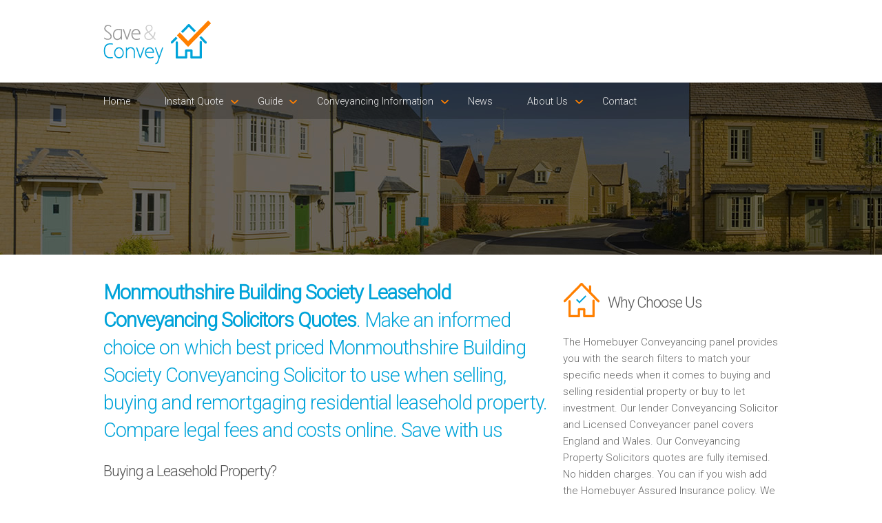

--- FILE ---
content_type: text/html; charset=UTF-8
request_url: https://www.saveandconvey.com/leasehold-conveyancing-solicitors-quotes/Monmouthshire%20Building%20Society/
body_size: 11032
content:

<!DOCTYPE html>
<html lang="en">

<head>
	<meta charset="utf-8" />
    <meta name="viewport" content="width=device-width" />
	<link rel="stylesheet" href="../assets/css/style.css" type="text/css" media="all">
    <link rel="stylesheet" href="../assets/css/component.css" type="text/css" media="all">
    <link href="https://fonts.googleapis.com/css?family=Roboto:100,300" rel='stylesheet' type='text/css'>
        <title>Monmouthshire Building Society Leasehold Conveyancing Solicitors Quotes | Compare leasehold Legal Costs</title>
	<meta name="description" content="Leasehold conveyancing quotes. Choose which Monmouthshire Building Society Conveyancing Solicitor to use. Compare selling, buying or remortgaging leasehold legal costs" />
	<link rel="canonical" href="https://www.saveandconvey.com/leasehold-conveyancing-solicitors-quotes/Monmouthshire Building Society/" />
	<meta property="og:locale" content="en_GB" />
	<meta property="og:type" content="article" />
	<meta property="og:title" content="Monmouthshire Building Society Leasehold Conveyancing Solicitors Quotes | Compare leasehold Legal Costs" />
	<meta property="og:description" content="Leasehold conveyancing quotes. Choose which Monmouthshire Building Society Conveyancing Solicitor to use. Compare selling, buying or remortgaging leasehold legal costs" />
	<meta property="og:url" content="https://www.saveandconvey.com/leasehold-conveyancing-solicitors-quotes/Monmouthshire Building Society/" />
    <script src="https://portal.whyt.co.uk/public/1/whyts/k56FwPIBp8Vj"></script>	<!-- js -->
	<!--[if lt IE 9]><script src="http://html5shiv.googlecode.com/svn/trunk/html5.js" type="text/javascript">></script><![endif]-->
    <!-- <script src="assets/js/jquery.flexslider.js" type="text/javascript"></script>-->
	<script src="https://code.jquery.com/jquery-latest.min.js" type="text/javascript"></script>
	<script src="../assets/js/init.js" type="text/javascript"></script>
    <script src="../assets/js/classie.js" type="text/javascript"></script>
    <script src="../assets/js/modernizr.custom.js" type="text/javascript"></script>
	<script src="../assets/js/jquery.flexslider.js" type="text/javascript"></script>
	<script src="../assets/js/init.js" type="text/javascript"></script> 
    <script src="../assets/js/jquery.bxSlider.js" type="text/javascript"></script>
    
    <script type="text/javascript">
		$(document).ready(function(){
			$('#slider').bxSlider({
			ticker: true,
			tickerSpeed: 9000,
			tickerHover: true
		});
		});
    </script>
    
    	 <script>
      (function(i,s,o,g,r,a,m){i['GoogleAnalyticsObject']=r;i[r]=i[r]||function(){
      (i[r].q=i[r].q||[]).push(arguments)},i[r].l=1*new Date();a=s.createElement(o),
      m=s.getElementsByTagName(o)[0];a.async=1;a.src=g;m.parentNode.insertBefore(a,m)
      })(window,document,'script','//www.google-analytics.com/analytics.js','ga');
    
      ga('create', 'UA-54058343-1', 'auto');
      ga('send', 'pageview');
    
    </script>
</head>

<body class="cbp-spmenu-push">

        <div class="responsive">
            <nav class="cbp-spmenu cbp-spmenu-vertical cbp-spmenu-right" id="cbp-spmenu-s2">
            	<a href="/">Home</a>
<a href="/instant-quote">Instant Quote</a>
<a href="/help-to-buy-conveyancing-fees">Help to Buy Conveyancing Fees</a>
<a href="/right-to-buy-conveyancing-fees">Right to Buy Conveyancing Fees</a>
<a href="/freehold-conveyancing-fees">Freehold Conveyancing Fees</a>
<a href="/leasehold-conveyancing-fees">Lease Conveyancing Fees</a>
<a href="/shared-ownership-conveyancing-fees">Shared Ownership Conveyancing Fees</a>
<a href="/first-time-buyer-conveyancing-fees">First Time Buyer Conveyancing Fees</a>
<a href="/transfer-of-equity-conveyancing-fees">Transfer of Equity Conveyancing Fees</a>
<a href="/buy-to-let-conveyancing-fees">Buy to Let Conveyancing Fees</a>
<a href="/help-to-buy-conveyancing-fees">Help to Buy Conveyancing Fees</a>
<a href="/right-to-buy-conveyancing-fees">Right to Buy Conveyancing Fees</a>
<a href="/freehold-conveyancing-fees">Freehold Conveyancing Fees</a>
<a href="/leasehold-conveyancing-fees">Lease Conveyancing Fees</a>
<a href="/shared-ownership-conveyancing-fees">Shared Ownership Conveyancing Fees</a>
<a href="/first-time-buyer-conveyancing-fees">First Time Buyer Conveyancing Fees</a>
<a href="/transfer-of-equity-conveyancing-fees">Transfer of Equity Conveyancing Fees</a>
<a href="/buy-to-let-conveyancing-fees">Buy to Let Conveyancing Fees</a>
<a href="/what-is-a-conveyancing-solicitor">What is a Conveyancing Solicitor</a>
<a href="/conveyancing-questions-and-answers">Conveyancing Questions and Answers</a>
<a href="/conveyancing-fees-and-costs-explained">Conveyancing Fees & Costs Explained</a>
<a href="/conveyancing-help-to-buy-explained">Conveyancing Help to Buy Explained</a>
<a href="/conveyancing-lower-fees-news">Conveyancing Lower Fees News</a>
<a href="/money-advice-service">Money Advice Service</a>
<a href="/new-build-home-finder">New Build Home Finder</a>
<a href="/stamp-duty-land-tax-land-registry-fees">Stamp Duty Land Tax Land Registry Fees</a>
<a href="/new-build-conveyancing-solicitors-quotes">New Build Conveyancing Solicitors Quotes</a>
<a href="/conveyancing-news">News</a>
<a href="/customer-charter">Customer Charter</a>
<a href="/why-have-a-customer-charter">Why Have a Customer Charter</a>
<a href="/contact">Contact</a>            </nav>
        </div>

        <header>
        	<div class="row group">
            	<div class="six-logo columns group">
    <div class="logo"><img class="logo" src="../assets/images/logo.png" alt="Lender Conveyancing Logo"/></div>
</div>
<div class="six-menu columns group">
    <nav class="responsive">
        <button id="showRightPush">MENU</button>
    </nav>
</div>            </div><!-- End row group -->
        </header>
        
        <nav class="menu">
        	            <div class="row group">
                <div class="twelve columns group">
                    <div>
                        <ul>
                            <li><a href="/">Home</a></li>
                            <li class="arrow"><a href="#">Instant Quote</a>
                            	<ul>
                                    <li><a href="/help-to-buy-conveyancing-fees">Help to Buy Conveyancing Fees</a></li>
                                    <li><a href="/right-to-buy-conveyancing-fees">Right to Buy Conveyancing Fees</a></li>
                                    <li><a href="/freehold-conveyancing-fees">Freehold Conveyancing Fees</a></li>
                                    <li><a href="/leasehold-conveyancing-fees">Lease Conveyancing Fees</a></li>
                                    <li><a href="/shared-ownership-conveyancing-fees">Shared Ownership Conveyancing Fees</a></li>
                                    <li><a href="/first-time-buyer-conveyancing-fees">First Time Buyer Conveyancing Fees</a></li>
                                    <li><a href="/transfer-of-equity-conveyancing-fees">Transfer of Equity Conveyancing Fees</a></li>
                                    <li><a href="/buy-to-let-conveyancing-fees">Buy to Let Conveyancing Fees</a></li>
                                </ul>
                            </li>
                            <li class="arrow3"><a href="">Guide</a>
                            	<ul>
                                    <li><a href="/what-is-a-conveyancing-solicitor">What is a Conveyancing Solicitor</a></li>
                                    <li><a href="/conveyancing-questions-and-answers">Conveyancing Questions and Answers</a></li>
                                    <li><a href="/conveyancing-news-coverage">Conveyancing News Coverage</a></li>
                                    <li><a href="/conveyancing-fees-and-costs-explained">Conveyancing Fees & Costs Explained</a></li>
                                    <li><a href="/conveyancing-help-to-buy-explained">Conveyancing Help to Buy Explained</a></li>
                                    <li><a href="/conveyancing-lower-fees-news">Conveyancing Lower Fees News</a></li>
                                    <li><a href="/money-advice-service">Money Advice Service</a></li>
                                    <li><a href="/new-build-home-finder">New Build Home Finder</a></li>
                                    <li><a href="/stamp-duty-land-tax-land-registry-fees">Stamp Duty Land Tax Land Registry Fees</a></li>
                                    <li><a href="/new-build-conveyancing-solicitors-quotes">New Build Conveyancing Solicitors Quotes</a></li>
                                    <li><a href="/local-property-solicitors-quotes">Local Property Conveyancing Solicitors Quotes</a></li>
                                    <li><a href="/solicitor-for-property-when-buying-a-house">Solicitor for Property When Buying a House</a></li>
                                    <li><a href="/price-compare-conveyancing-costs">Price Compare Conveyancing Costs</a></li>
                                </ul>
                            </li>
                            <li class="arrow4"><a href="">Conveyancing Information</a>
                            	<ul>
                                    <li><a href="/premier-countrywide-service">Premier Countrywide Service</a></li>
                                    <li><a href="/fully-detailed-conveyancing-fees">Fully Detailed Conveyancing Fees</a></li>
                                    <li><a href="/nationwide-conveyancing-quality-scheme">Nationwide Conveyancing Quality Scheme</a></li>
                                    <li><a href="/shared-ownership-share-to-buy-conveyancing-costs">Shared Ownership Share to Buy Conveyancing Costs</a></li>
                                    <li><a href="/conveyancing-process-explained">Conveyancing Process Explained</a></li>
                                    <li><a href="/find-a-property-conveyancing-quotes">Find a Property Conveyancing Quotes</a></li>
                                    <li><a href="/brand-new-homes-conveyancing-quotes">Brand New Homes Conveyancing Quotes</a></li>
                                    <li><a href="/smart-brand-new-homes-property-legals">Smart Brand New Homes Property Legals</a></li>
                                    <li><a href="/online-national-conveyancing-centre-service">Online National Conveyancing Centre Service</a></li>
                                    <li><a href="/quick-legal-property-quotes">Quick Legal Property Quotes</a></li>
                                    <li><a href="/find-good-conveyancing-solicitors">Find Good Conveyancing Solicitors</a></li>
                                    <li><a href="/property-law-property-solicitors-conveyancers">Property Law Property Solicitors Conveyancers</a></li>
                                </ul>
                            </li>
                            <li><a href="/conveyancing-news">News</a></li>
                            <li class="arrow2"><a href="#">About Us</a>
                            	<ul>
                                    <li><a href="/customer-charter">Customer Charter</a></li>
                                    <li><a href="/why-have-a-customer-charter">Why Have a Customer Charter</a></li>
                            	</ul>
                            </li>
                            <li><a href="/contact">Contact</a></li>
                        </ul>
                    </div>
                </div>
            </div>        <!-- End row group -->                  
        </nav>
        <!-- Responsive menu button -->
    
        <section class="slider-lower">
        </section>
    
        <main class="content-wrapper group">
            
            <article class="row group">
                <div class="eight columns group">
                	<h1><b>Monmouthshire Building Society Leasehold Conveyancing Solicitors Quotes</b>. Make an informed choice on which best priced Monmouthshire Building Society Conveyancing Solicitor to use when selling, buying and remortgaging residential leasehold property. Compare legal fees and costs online. Save with us</h1>

<h2>Buying a Leasehold Property?</h2>

<p>Then you are buying the right to use the property for the remaining term of the lease. Remember when the lease expires the ownership reverts back to the freehold owner. 

<p>Discuss with your Monmouthshire Building Society Conveyancing Solicitor about the number of years left. 

<p>Consider how long you intend to keep the property for and importantly will the remaining years significantly impact on your resale price.</p>

<p>A property is worth more if more years remain outstanding before the lease expires. </p>

<p>The conveyancing costs are higher on a leasehold property than on a freehold property. The greater the legal work the greater the cost.</p>

<p>Use our free instant Conveyancer search tool below. Search by price, distance and lender. Find your leasehold property Monmouthshire Building Society Conveyancing Solicitor or Licensed Conveyancer. </p>

<p>The Monmouthshire Building Society leasehold conveyancing quotes are fully itemised. Book a call from your chosen Conveyancer to discuss your leasehold conveyancing quote. The Solicitors and Conveyancers are members of the <a href="http://www.homebuyerconveyancing.com/" target="_blank">Homebuyer Conveyancing</a> panel.</p>                    
                    <div id="whytEmbed"></div>                    
                </div>
                <div class="four columns group">
                	<h3>Why Choose Us</h3>
<p>The Homebuyer Conveyancing panel provides you with the search filters to match your specific needs when it comes to buying and selling residential property or buy to let investment. Our lender Conveyancing Solicitor and Licensed Conveyancer panel covers England and Wales. Our Conveyancing Property Solicitors quotes are fully itemised. No hidden charges. You can if you wish add the Homebuyer Assured Insurance policy. We cater for both Homebuyers and Investors</p>

<h3><b>Free</b> No Obligation Advice</h3>
<p>Need Advice - Prepare your property legal question and book a timed call back from your chosen Conveyancer. Alternatively please call us on <b>0345 463 7664</b>. We are here to help you.</p>
<p>We do not take any personal details from you. </p>
<p>You can browse and view your quotes.</p> 
<p>You can look forward to finding and discussing your Sale and Purchase conveyancing needs easily and quickly.</p> 
<p>Find your best Property Solicitors and Conveyancing Solicitors quotes for your Sale and Purchase property move by using our lender, location and price comparison service. </p>

<h3>Our <b>Promise</b></h3>
<ul class="main">
    <li>Price Comparison service - No personal details</li>
    <li>Conveyancing quotes - Fully itemised - Include Conveyancing fees and disbursements</li>
    <li>Book a call from your Conveyancer at your requested time</li>
    <li>Profesional Property Solicitors and Licensed Conveyancers that understand your needs</li>
    <li>Please call us on <b>0345 463 7664</b> and we will help you find your best Conveyancing quote</li>
    <li>The Homebuyer Conveyancing Panel are monitored for on time call backs and service delivery. They adhere to a Customer Charter. We value Customer feedback and act on it</li>
    <li>SRA Regulated Property Solicitors and CLC Licensed Conveyancers </li>   
</ul>                </div>
            </article><!-- End row group --> 
            
            <article class="row group">
                <div class="twelve columns group">
                	<!--<div class="testimonial-2">
    <div class="quote"></div>
    <h5>Quick, friendly service, we would highly recommend</h5>
    <p><b>Roger Simpson</b><br/>
    Swinton</p>
</div>-->				</div>
			</article>
            
            <article class="about-lower">
                <div class="row group">
                	<!--<div class="six columns group">  
    <h3>Search our Mortgage Lender approved Conveyancing Panel</h3>
    <p>In partnership with <b><a href="http://www.homebuyerconveyancing.com" target="_blank" />Homebuyer Conveyancing</a></b> we have added a mortgage lender search facility which is used by Homebuyers, Investors, Mortgage  Advisers / Brokers and Estate agents. Our Clients can view comparable quotes online and only when they are ready do they arrange a call back. You get a call when you expect it. Use this service when Selling and Buying a property in Monmouthshire Building Society.</p>
</div>
<div class="six columns group">  
    <h4>Saving You Both<br/>Money &amp; Time</h4>
    <p>We save you both time and money as we provide the conveyancing tools for you to compare your property Purchase conveyancing results near to Monmouthshire Building Society. Use your search criteria, view your conveyancing quotes and then book a call from your chosen Conveyancer, <a href="http://www.saveandconvey.com" target="_blank"/><b>Save and Convey</b></a>.</p>
</div>-->                </div>
            </article><!-- End services -->
            
            <article class="row group">
                <div class="six columns group">
                	<h6>Conveyancing Quote Areas Covered</h6>
<div style="overflow: auto; height: 60px; width: 98%; margin: 10px 0 10px 10px;">
    <table style="width: 98%;" cellspacing="0" cellpadding="0">
        <tbody>
            <tr>
                <td>
                    <p>
                        <a class="link" href="/leasehold-conveyancing-solicitors-quotes/Abingdon/index.php">Conveyancing Quote in Abingdon</a>
                        <a class="link" href="/leasehold-conveyancing-solicitors-quotes/Accrington/index.php">Conveyancing Quote in Accrington</a>
                        <a class="link" href="/leasehold-conveyancing-solicitors-quotes/Addlestone/index.php">Conveyancing Quote in Addlestone</a>
                        <a class="link" href="/leasehold-conveyancing-solicitors-quotes/AL St Albans/index.php">Conveyancing Quote in AL St Albans</a>
                        <a class="link" href="/leasehold-conveyancing-solicitors-quotes/Aldershot/index.php">Conveyancing Quote in Aldershot</a>
                        <a class="link" href="/leasehold-conveyancing-solicitors-quotes/Altrincham/index.php">Conveyancing Quote in Altrincham</a>
                        <a class="link" href="/leasehold-conveyancing-solicitors-quotes/Andover/index.php">Conveyancing Quote in Andover</a>
                        <a class="link" href="/leasehold-conveyancing-solicitors-quotes/Anglesey/index.php">Conveyancing Quote in Anglesey</a>
                        <a class="link" href="/leasehold-conveyancing-solicitors-quotes/Ascot/index.php">Conveyancing Quote in Ascot</a>
                        <a class="link" href="/leasehold-conveyancing-solicitors-quotes/Ashford/index.php">Conveyancing Quote in Ashford</a>
                        <a class="link" href="/leasehold-conveyancing-solicitors-quotes/Avon/index.php">Conveyancing Quote in Avon</a>
                        <a class="link" href="/leasehold-conveyancing-solicitors-quotes/Aylesbury/index.php">Conveyancing Quote in Aylesbury</a>
                        <a class="link" href="/leasehold-conveyancing-solicitors-quotes/B Birmingham/index.php">Conveyancing Quote in B Birmingham</a>
                        <a class="link" href="/leasehold-conveyancing-solicitors-quotes/BA Bath/index.php">Conveyancing Quote in BA Bath</a>
                        <a class="link" href="/leasehold-conveyancing-solicitors-quotes/Bakewell/index.php">Conveyancing Quote in Bakewell</a>
                        <a class="link" href="/leasehold-conveyancing-solicitors-quotes/Banbury/index.php">Conveyancing Quote in Banbury</a>
                        <a class="link" href="/leasehold-conveyancing-solicitors-quotes/Barking/index.php">Conveyancing Quote in Barking</a>
                        <a class="link" href="/leasehold-conveyancing-solicitors-quotes/Barnet/index.php">Conveyancing Quote in Barnet</a>
                        <a class="link" href="/leasehold-conveyancing-solicitors-quotes/Barnsley/index.php">Conveyancing Quote in Barnsley</a>
                        <a class="link" href="/leasehold-conveyancing-solicitors-quotes/Basildon/index.php">Conveyancing Quote in Basildon</a>
                        <a class="link" href="/leasehold-conveyancing-solicitors-quotes/Batley/index.php">Conveyancing Quote in Batley</a>
                        <a class="link" href="/leasehold-conveyancing-solicitors-quotes/Basingstoke/index.php">Conveyancing Quote in Basingstoke</a>
                        <a class="link" href="/leasehold-conveyancing-solicitors-quotes/BB Blackburn/index.php">Conveyancing Quote in BB Blackburn</a>
                        <a class="link" href="/leasehold-conveyancing-solicitors-quotes/BD Bradford/index.php">Conveyancing Quote in BD Bradford</a>
                        <a class="link" href="/leasehold-conveyancing-solicitors-quotes/Beckenham/index.php">Conveyancing Quote in Beckenham</a>
                        <a class="link" href="/leasehold-conveyancing-solicitors-quotes/Bedford/index.php">Conveyancing Quote in Bedford</a>
                        <a class="link" href="/leasehold-conveyancing-solicitors-quotes/Bedfordshire/index.php">Conveyancing Quote in Bedfordshire</a>
                        <a class="link" href="/leasehold-conveyancing-solicitors-quotes/Belper/index.php">Conveyancing Quote in Belper</a>
                        <a class="link" href="/leasehold-conveyancing-solicitors-quotes/Benfleet/index.php">Conveyancing Quote in Benfleet</a>
                        <a class="link" href="/leasehold-conveyancing-solicitors-quotes/Berkshire/index.php">Conveyancing Quote in Berkshire</a>
                        <a class="link" href="/leasehold-conveyancing-solicitors-quotes/Beverley/index.php">Conveyancing Quote in Beverley</a>
                        <a class="link" href="/leasehold-conveyancing-solicitors-quotes/Bexhill-On-Sea/index.php">Conveyancing Quote in Bexhill-On-Sea</a>
                        <a class="link" href="/leasehold-conveyancing-solicitors-quotes/BH Bournemouth/index.php">Conveyancing Quote in BH Bournemouth</a>
                        <a class="link" href="/leasehold-conveyancing-solicitors-quotes/Bicester/index.php">Conveyancing Quote in Bicester</a>
                        <a class="link" href="/leasehold-conveyancing-solicitors-quotes/Bilston/index.php">Conveyancing Quote in Bilston</a>
                        <a class="link" href="/leasehold-conveyancing-solicitors-quotes/Bingley/index.php">Conveyancing Quote in Bingley</a>
                        <a class="link" href="/leasehold-conveyancing-solicitors-quotes/Birkenhead/index.php">Conveyancing Quote in Birkenhead</a>
                        <a class="link" href="/leasehold-conveyancing-solicitors-quotes/Bishops Stortford/index.php">Conveyancing Quote in Bishops Stortford</a>
                        <a class="link" href="/leasehold-conveyancing-solicitors-quotes/BL Bolton/index.php">Conveyancing Quote in BL Bolton</a>
                        <a class="link" href="/leasehold-conveyancing-solicitors-quotes/BN Brighton/index.php">Conveyancing Quote in BN Brighton</a>
                        <a class="link" href="/leasehold-conveyancing-solicitors-quotes/Bootle/index.php">Conveyancing Quote in Bootle</a>
                        <a class="link" href="/leasehold-conveyancing-solicitors-quotes/Bourne/index.php">Conveyancing Quote in Bourne</a>
                        <a class="link" href="/leasehold-conveyancing-solicitors-quotes/BR Bromley/index.php">Conveyancing Quote in BR Bromley</a>
                        <a class="link" href="/leasehold-conveyancing-solicitors-quotes/Brackley/index.php">Conveyancing Quote in Brackley</a>
                        <a class="link" href="/leasehold-conveyancing-solicitors-quotes/Braintree/index.php">Conveyancing Quote in Braintree</a>
                        <a class="link" href="/leasehold-conveyancing-solicitors-quotes/Brentford/index.php">Conveyancing Quote in Brentford</a>
                        <a class="link" href="/leasehold-conveyancing-solicitors-quotes/Bridgwater/index.php">Conveyancing Quote in Bridgwater</a>
                        <a class="link" href="/leasehold-conveyancing-solicitors-quotes/Bridlington/index.php">Conveyancing Quote in Bridlington</a>
                        <a class="link" href="/leasehold-conveyancing-solicitors-quotes/Brigg/index.php">Conveyancing Quote in Brigg</a>
                        <a class="link" href="/leasehold-conveyancing-solicitors-quotes/Brighouse/index.php">Conveyancing Quote in Brighouse</a>
                        <a class="link" href="/leasehold-conveyancing-solicitors-quotes/BS Bristol/index.php">Conveyancing Quote in BS Bristol</a>
                        <a class="link" href="/leasehold-conveyancing-solicitors-quotes/Buckingham/index.php">Conveyancing Quote in Buckingham</a>
                        <a class="link" href="/leasehold-conveyancing-solicitors-quotes/Buckinghamshire/index.php">Conveyancing Quote in Buckinghamshire</a>
                        <a class="link" href="/leasehold-conveyancing-solicitors-quotes/Burgess Hill/index.php">Conveyancing Quote in Burgess Hill</a>
                        <a class="link" href="/leasehold-conveyancing-solicitors-quotes/Burnley/index.php">Conveyancing Quote in Burnley</a>
                        <a class="link" href="/leasehold-conveyancing-solicitors-quotes/Burton on Trent/index.php">Conveyancing Quote in Burton on Trent</a>
                        <a class="link" href="/leasehold-conveyancing-solicitors-quotes/Bury/index.php">Conveyancing Quote in Bury</a>
                        <a class="link" href="/leasehold-conveyancing-solicitors-quotes/Buxton/index.php">Conveyancing Quote in Buxton</a>
                        <a class="link" href="/leasehold-conveyancing-solicitors-quotes/CA Carlisle/index.php">Conveyancing Quote in CA Carlisle</a>
                        <a class="link" href="/leasehold-conveyancing-solicitors-quotes/Caerphilly/index.php">Conveyancing Quote in Caerphilly</a>
                        <a class="link" href="/leasehold-conveyancing-solicitors-quotes/Camberley/index.php">Conveyancing Quote in Camberley</a>
                        <a class="link" href="/leasehold-conveyancing-solicitors-quotes/Cambridgeshire/index.php">Conveyancing Quote in Cambridgeshire</a>
                        <a class="link" href="/leasehold-conveyancing-solicitors-quotes/Cannock/index.php">Conveyancing Quote in Cannock</a>
                        <a class="link" href="/leasehold-conveyancing-solicitors-quotes/Carshalton/index.php">Conveyancing Quote in Carshalton</a>
                        <a class="link" href="/leasehold-conveyancing-solicitors-quotes/Castleford/index.php">Conveyancing Quote in Castleford</a>
                        <a class="link" href="/leasehold-conveyancing-solicitors-quotes/CB Cambridge/index.php">Conveyancing Quote in CB Cambridge</a>
                        <a class="link" href="/leasehold-conveyancing-solicitors-quotes/Central London/index.php">Conveyancing Quote in Central London</a>
                        <a class="link" href="/leasehold-conveyancing-solicitors-quotes/CF Cardiff/index.php">Conveyancing Quote in CF Cardiff</a>
                        <a class="link" href="/leasehold-conveyancing-solicitors-quotes/CH Chester/index.php">Conveyancing Quote in CH Chester</a>
                        <a class="link" href="/leasehold-conveyancing-solicitors-quotes/Chatham/index.php">Conveyancing Quote in Chatham</a>
                        <a class="link" href="/leasehold-conveyancing-solicitors-quotes/Cheadle/index.php">Conveyancing Quote in Cheadle</a>
                        <a class="link" href="/leasehold-conveyancing-solicitors-quotes/Cheltenham/index.php">Conveyancing Quote in Cheltenham</a>
                        <a class="link" href="/leasehold-conveyancing-solicitors-quotes/Chertsey/index.php">Conveyancing Quote in Chertsey</a>
                        <a class="link" href="/leasehold-conveyancing-solicitors-quotes/Cheshire/index.php">Conveyancing Quote in Cheshire</a>
                        <a class="link" href="/leasehold-conveyancing-solicitors-quotes/Chippenham/index.php">Conveyancing Quote in Chippenham</a>
                        <a class="link" href="/leasehold-conveyancing-solicitors-quotes/Chorley/index.php">Conveyancing Quote in Chorley</a>
                        <a class="link" href="/leasehold-conveyancing-solicitors-quotes/Christchurch/index.php">Conveyancing Quote in Christchurch</a>
                        <a class="link" href="/leasehold-conveyancing-solicitors-quotes/Cirencester/index.php">Conveyancing Quote in Cirencester</a>
                        <a class="link" href="/leasehold-conveyancing-solicitors-quotes/Clwyd/index.php">Conveyancing Quote in Clwyd</a> 
                        <a class="link" href="/leasehold-conveyancing-solicitors-quotes/CM Chelmsford/index.php">Conveyancing Quote in CM Chelmsford</a>
                        <a class="link" href="/leasehold-conveyancing-solicitors-quotes/CO Colchester/index.php">Conveyancing Quote in CO Colchester</a>
                        <a class="link" href="/leasehold-conveyancing-solicitors-quotes/Coalville/index.php">Conveyancing Quote in Coalville</a>
                        <a class="link" href="/leasehold-conveyancing-solicitors-quotes/Congleton/index.php">Conveyancing Quote in Congleton</a>
                        <a class="link" href="/leasehold-conveyancing-solicitors-quotes/Conwy/index.php">Conveyancing Quote in Conwy</a>
                        <a class="link" href="/leasehold-conveyancing-solicitors-quotes/Cornwall/index.php">Conveyancing Quote in Cornwall</a>
                        <a class="link" href="/leasehold-conveyancing-solicitors-quotes/CR Croydon/index.php">Conveyancing Quote in CR Croydon</a>
                        <a class="link" href="/leasehold-conveyancing-solicitors-quotes/Cranleigh/index.php">Conveyancing Quote in Cranleigh</a>
                        <a class="link" href="/leasehold-conveyancing-solicitors-quotes/Crawley/index.php">Conveyancing Quote in Crawley</a>
                        <a class="link" href="/leasehold-conveyancing-solicitors-quotes/Crowborough/index.php">Conveyancing Quote in Crowborough</a>
                        <a class="link" href="/leasehold-conveyancing-solicitors-quotes/CT Canterbury/index.php">Conveyancing Quote in CT Canterbury</a>
                        <a class="link" href="/leasehold-conveyancing-solicitors-quotes/Cumbria/index.php">Conveyancing Quote in Cumbria</a>
                        <a class="link" href="/leasehold-conveyancing-solicitors-quotes/CV Coventry/index.php">Conveyancing Quote in CV Coventry</a>
                        <a class="link" href="/leasehold-conveyancing-solicitors-quotes/CW Crewe/index.php">Conveyancing Quote in CW Crewe</a>
                        <a class="link" href="/leasehold-conveyancing-solicitors-quotes/DA Dartford/index.php">Conveyancing Quote in DA Dartford</a>
                        <a class="link" href="/leasehold-conveyancing-solicitors-quotes/Dagenham/index.php">Conveyancing Quote in Dagenham</a>
                        <a class="link" href="/leasehold-conveyancing-solicitors-quotes/Daventry/index.php">Conveyancing Quote in Daventry</a>
                        <a class="link" href="/leasehold-conveyancing-solicitors-quotes/DE Derby/index.php">Conveyancing Quote in DE Derby</a>
                        <a class="link" href="/leasehold-conveyancing-solicitors-quotes/Derbyshire/index.php">Conveyancing Quote in Derbyshire</a>
                        <a class="link" href="/leasehold-conveyancing-solicitors-quotes/Devon/index.php">Conveyancing Quote in Devon</a>
                        <a class="link" href="/leasehold-conveyancing-solicitors-quotes/DH Durham/index.php">Conveyancing Quote in DH Durham</a>
                        <a class="link" href="/leasehold-conveyancing-solicitors-quotes/Didcot/index.php">Conveyancing Quote in Didcot</a>
                        <a class="link" href="/leasehold-conveyancing-solicitors-quotes/Diss/index.php">Conveyancing Quote in Diss</a>
                        <a class="link" href="/leasehold-conveyancing-solicitors-quotes/DL Darlington/index.php">Conveyancing Quote in DL Darlington</a>
                        <a class="link" href="/leasehold-conveyancing-solicitors-quotes/DN Doncaster/index.php">Conveyancing Quote in DN Doncaster</a>
                        <a class="link" href="/leasehold-conveyancing-solicitors-quotes/Dorset/index.php">Conveyancing Quote in Dorset</a>
                        <a class="link" href="/leasehold-conveyancing-solicitors-quotes/Dover/index.php">Conveyancing Quote in Dover</a>
                        <a class="link" href="/leasehold-conveyancing-solicitors-quotes/Dronfield/index.php">Conveyancing Quote in Dronfield</a>
                        <a class="link" href="/leasehold-conveyancing-solicitors-quotes/DT Dorchester/index.php">Conveyancing Quote in DT Dorchester</a>
                        <a class="link" href="/leasehold-conveyancing-solicitors-quotes/Dunstable/index.php">Conveyancing Quote in Dunstable</a>
                        <a class="link" href="/leasehold-conveyancing-solicitors-quotes/DY Dudley/index.php">Conveyancing Quote in DY Dudley</a>
                        <a class="link" href="/leasehold-conveyancing-solicitors-quotes/Dyfed/index.php">Conveyancing Quote in Dyfed</a>
                        <a class="link" href="/leasehold-conveyancing-solicitors-quotes/E East London/index.php">Conveyancing Quote in E East London</a>
                        <a class="link" href="/leasehold-conveyancing-solicitors-quotes/East Midlands/index.php">Conveyancing Quote in East Midlands</a>
                        <a class="link" href="/leasehold-conveyancing-solicitors-quotes/East Sussex/index.php">Conveyancing Quote in East Sussex</a>
                        <a class="link" href="/leasehold-conveyancing-solicitors-quotes/Eastbourne/index.php">Conveyancing Quote in Eastbourne</a>
                        <a class="link" href="/leasehold-conveyancing-solicitors-quotes/Eastleigh/index.php">Conveyancing Quote in Eastleigh</a>
                        <a class="link" href="/leasehold-conveyancing-solicitors-quotes/Elland/index.php">Conveyancing Quote in Elland</a>
                       	<a class="link" href="/leasehold-conveyancing-solicitors-quotes/Ellesmere Port/index.php">Conveyancing Quote in Ellesmere Port</a>
                        <a class="link" href="/leasehold-conveyancing-solicitors-quotes/Ely/index.php">Conveyancing Quote in Ely</a>
                        <a class="link" href="/leasehold-conveyancing-solicitors-quotes/EN Enfield/index.php">Conveyancing Quote in EN Enfield</a>
                        <a class="link" href="/leasehold-conveyancing-solicitors-quotes/Epsom/index.php">Conveyancing Quote in Epsom</a>
                        <a class="link" href="/leasehold-conveyancing-solicitors-quotes/Erith/index.php">Conveyancing Quote in Erith</a>
                        <a class="link" href="/leasehold-conveyancing-solicitors-quotes/Essex/index.php">Conveyancing Quote in Essex</a>
                        <a class="link" href="/leasehold-conveyancing-solicitors-quotes/Evesham/index.php">Conveyancing Quote in Evesham</a>
                        <a class="link" href="/leasehold-conveyancing-solicitors-quotes/EX Exeter/index.php">Conveyancing Quote in EX Exeter</a>
                        <a class="link" href="/leasehold-conveyancing-solicitors-quotes/Exmouth/index.php">Conveyancing Quote in Exmouth</a>
                        <a class="link" href="/leasehold-conveyancing-solicitors-quotes/Farnborough/index.php">Conveyancing Quote in Farnborough</a>
                        <a class="link" href="/leasehold-conveyancing-solicitors-quotes/Farnham/index.php">Conveyancing Quote in Farnham</a>
                        <a class="link" href="/leasehold-conveyancing-solicitors-quotes/Felixstowe/index.php">Conveyancing Quote in Felixstowe</a>
                        <a class="link" href="/leasehold-conveyancing-solicitors-quotes/Feltham/index.php">Conveyancing Quote in Feltham</a>
                        <a class="link" href="/leasehold-conveyancing-solicitors-quotes/Ferndown/index.php">Conveyancing Quote in Ferndown</a>
                        <a class="link" href="/leasehold-conveyancing-solicitors-quotes/Frome/index.php">Conveyancing Quote in Frome</a>
                        <a class="link" href="/leasehold-conveyancing-solicitors-quotes/FY Blackpool/index.php">Conveyancing Quote in FY Blackpool</a>
                        <a class="link" href="/leasehold-conveyancing-solicitors-quotes/Gateshead/index.php">Conveyancing Quote in Gateshead</a>
                        <a class="link" href="/leasehold-conveyancing-solicitors-quotes/Gillingham/index.php">Conveyancing Quote in Gillingham</a>
                        <a class="link" href="/leasehold-conveyancing-solicitors-quotes/GL Gloucester/index.php">Conveyancing Quote in GL Gloucester</a>
                        <a class="link" href="/leasehold-conveyancing-solicitors-quotes/Glamorgan/index.php">Conveyancing Quote in Glamorgan</a>
                        <a class="link" href="/leasehold-conveyancing-solicitors-quotes/Glossop/index.php">Conveyancing Quote in Glossop</a>
                        <a class="link" href="/leasehold-conveyancing-solicitors-quotes/Gloucestershire/index.php">Conveyancing Quote in Gloucestershire</a>
                        <a class="link" href="/leasehold-conveyancing-solicitors-quotes/Goole/index.php">Conveyancing Quote in Goole</a>
                        <a class="link" href="/leasehold-conveyancing-solicitors-quotes/Gosport/index.php">Conveyancing Quote in Gosport</a>
                        <a class="link" href="/leasehold-conveyancing-solicitors-quotes/Grantham/index.php">Conveyancing Quote in Grantham</a>
                        <a class="link" href="/leasehold-conveyancing-solicitors-quotes/Grays/index.php">Conveyancing Quote in Grays</a>
                        <a class="link" href="/leasehold-conveyancing-solicitors-quotes/Greater Manchester/index.php">Conveyancing Quote in Greater Manchester</a>
                        <a class="link" href="/leasehold-conveyancing-solicitors-quotes/Greenford/index.php">Conveyancing Quote in Greenford</a>
                        <a class="link" href="/leasehold-conveyancing-solicitors-quotes/GU Guildford/index.php">Conveyancing Quote in GU Guildford</a>
                        <a class="link" href="/leasehold-conveyancing-solicitors-quotes/Guisborough/index.php">Conveyancing Quote in Guisborough</a>
                        <a class="link" href="/leasehold-conveyancing-solicitors-quotes/Gwent/index.php">Conveyancing Quote in Gwent</a>
                        <a class="link" href="/leasehold-conveyancing-solicitors-quotes/Gwynedd/index.php">Conveyancing Quote in Gwynedd</a>
                        <a class="link" href="/leasehold-conveyancing-solicitors-quotes/HA Harrow/index.php">Conveyancing Quote in HA Harrow</a>
                        <a class="link" href="/leasehold-conveyancing-solicitors-quotes/Hampshire/index.php">Conveyancing Quote in Hampshire</a>
                        <a class="link" href="/leasehold-conveyancing-solicitors-quotes/Harleston/index.php">Conveyancing Quote in Harleston</a>
                        <a class="link" href="/leasehold-conveyancing-solicitors-quotes/Hatfield/index.php">Conveyancing Quote in Hatfield</a>
                        <a class="link" href="/leasehold-conveyancing-solicitors-quotes/Havant/index.php">Conveyancing Quote in Havant</a>
                        <a class="link" href="/leasehold-conveyancing-solicitors-quotes/Hayes/index.php">Conveyancing Quote in Hayes</a>
                        <a class="link" href="/leasehold-conveyancing-solicitors-quotes/Haywards Heath/index.php">Conveyancing Quote in Haywards Heath</a>
                        <a class="link" href="/leasehold-conveyancing-solicitors-quotes/HD Huddersfield/index.php">Conveyancing Quote in HD Huddersfield</a>
                        <a class="link" href="/leasehold-conveyancing-solicitors-quotes/Hereford and Worcester/index.php">Conveyancing Quote in Hereford &amp; Worcester</a>
                        <a class="link" href="/leasehold-conveyancing-solicitors-quotes/Hertford/index.php">Conveyancing Quote in Hertford</a>
                        <a class="link" href="/leasehold-conveyancing-solicitors-quotes/Herts/index.php">Conveyancing Quote in Herts</a>
                        <a class="link" href="/leasehold-conveyancing-solicitors-quotes/HG Harrogate/index.php">Conveyancing Quote in HG Harrogate</a>
                        <a class="link" href="/leasehold-conveyancing-solicitors-quotes/High Wycombe/index.php">Conveyancing Quote in High Wycombe</a>
                        <a class="link" href="/leasehold-conveyancing-solicitors-quotes/Holmfirth/index.php">Conveyancing Quote in Holmfirth</a>
                        <a class="link" href="/leasehold-conveyancing-solicitors-quotes/Hook/index.php">Conveyancing Quote in Hook</a>
                        <a class="link" href="/leasehold-conveyancing-solicitors-quotes/Horley/index.php">Conveyancing Quote in Horley</a>
                        <a class="link" href="/leasehold-conveyancing-solicitors-quotes/Hornchurch/index.php">Conveyancing Quote in Hornchurch</a>
                        <a class="link" href="/leasehold-conveyancing-solicitors-quotes/Horsham/index.php">Conveyancing Quote in Horsham</a>
                        <a class="link" href="/leasehold-conveyancing-solicitors-quotes/Hove/index.php">Conveyancing Quote in Hove</a>
                        <a class="link" href="/leasehold-conveyancing-solicitors-quotes/HP Hemel Hempstead/index.php">Conveyancing Quote in HP Hemel Hempstead</a>
                        <a class="link" href="/leasehold-conveyancing-solicitors-quotes/HR Hereford/index.php">Conveyancing Quote in HR Hereford</a>
                        <a class="link" href="/leasehold-conveyancing-solicitors-quotes/HU Hull/index.php">Conveyancing Quote in HU Hull</a>
                        <a class="link" href="/leasehold-conveyancing-solicitors-quotes/Humberside/index.php">Conveyancing Quote in Humberside</a>
                        <a class="link" href="/leasehold-conveyancing-solicitors-quotes/HX Halifax/index.php">Conveyancing Quote in HX Halifax</a>
                        <a class="link" href="/leasehold-conveyancing-solicitors-quotes/Hyde/index.php">Conveyancing Quote in Hyde</a>
                        <a class="link" href="/leasehold-conveyancing-solicitors-quotes/IG Ilford/index.php">Conveyancing Quote in IG Ilford</a>
                        <a class="link" href="/leasehold-conveyancing-solicitors-quotes/Ilkeston/index.php">Conveyancing Quote in Ilkeston</a>
                        <a class="link" href="/leasehold-conveyancing-solicitors-quotes/Ilkley/index.php">Conveyancing Quote in Ilkley</a>
                        <a class="link" href="/leasehold-conveyancing-solicitors-quotes/IP Ipswich/index.php">Conveyancing Quote in IP Ipswich</a>
                        <a class="link" href="/leasehold-conveyancing-solicitors-quotes/Isle of White/index.php">Conveyancing Quote in Isle of White</a>
                        <a class="link" href="/leasehold-conveyancing-solicitors-quotes/Keighley/index.php">Conveyancing Quote in Keighley</a>
                        <a class="link" href="/leasehold-conveyancing-solicitors-quotes/Kent/index.php">Conveyancing Quote in Kent</a>
                        <a class="link" href="/leasehold-conveyancing-solicitors-quotes/Kettering/index.php">Conveyancing Quote in Kettering</a>
                        <a class="link" href="/leasehold-conveyancing-solicitors-quotes/Kidderminster/index.php">Conveyancing Quote in Kidderminster</a>
                        <a class="link" href="/leasehold-conveyancing-solicitors-quotes/Kings Lynn/index.php">Conveyancing Quote in Kings Lynn</a>
                        <a class="link" href="/leasehold-conveyancing-solicitors-quotes/Kingswinford/index.php">Conveyancing Quote in Kingswinford</a>
                        <a class="link" href="/leasehold-conveyancing-solicitors-quotes/KT Kingston Upon Thames/index.php">Conveyancing Quote in KT Kingston Upon Thames</a>
                        <a class="link" href="/leasehold-conveyancing-solicitors-quotes/KW Kirkwall/index.php">Conveyancing Quote in KW Kirkwall</a>
                        <a class="link" href="/leasehold-conveyancing-solicitors-quotes/L Liverpool/index.php">Conveyancing Quote in L Liverpool</a>
                        <a class="link" href="/leasehold-conveyancing-solicitors-quotes/LA Lancaster/index.php">Conveyancing Quote in LA Lancaster</a>
                        <a class="link" href="/leasehold-conveyancing-solicitors-quotes/Lancashire/index.php">Conveyancing Quote in Lancashire</a>
                        <a class="link" href="/leasehold-conveyancing-solicitors-quotes/LD Llandrindod Wells/index.php">Conveyancing Quote in LD Llandrindod Wells</a>
                        <a class="link" href="/leasehold-conveyancing-solicitors-quotes/LE Leicester/index.php">Conveyancing Quote in LE Leicester</a>
                        <a class="link" href="/leasehold-conveyancing-solicitors-quotes/Leamington Spa/index.php">Conveyancing Quote in Leamington Spa</a>
                        <a class="link" href="/leasehold-conveyancing-solicitors-quotes/Leicestershire/index.php">Conveyancing Quote in Leicestershire</a>
                        <a class="link" href="/leasehold-conveyancing-solicitors-quotes/Leigh/index.php">Conveyancing Quote in Leigh</a>
                        <a class="link" href="/leasehold-conveyancing-solicitors-quotes/Leigton Buzzard/index.php">Conveyancing Quote in Leigton Buzzard</a>
                        <a class="link" href="/leasehold-conveyancing-solicitors-quotes/Letchworth Garden City/index.php">Conveyancing Quote in Letchworth Garden City</a>
                        <a class="link" href="/leasehold-conveyancing-solicitors-quotes/Leyland/index.php">Conveyancing Quote in Leyland</a>
                        <a class="link" href="/leasehold-conveyancing-solicitors-quotes/Lincolnshire/index.php">Conveyancing Quote in Lincolnshire</a>
                        <a class="link" href="/leasehold-conveyancing-solicitors-quotes/LL Llandudno/index.php">Conveyancing Quote in LL Llandudno</a>
                        <a class="link" href="/leasehold-conveyancing-solicitors-quotes/LN Lincoln/index.php">Conveyancing Quote in LN Lincoln</a>
                        <a class="link" href="/leasehold-conveyancing-solicitors-quotes/London/index.php">Conveyancing Quote in London</a>
                        <a class="link" href="/leasehold-conveyancing-solicitors-quotes/Loughborough/index.php">Conveyancing Quote in Loughborough</a>
                        <a class="link" href="/leasehold-conveyancing-solicitors-quotes/Loughton/index.php">Conveyancing Quote in Loughton</a>
                        <a class="link" href="/leasehold-conveyancing-solicitors-quotes/LS Leeds/index.php">Conveyancing Quote in LS Leeds</a>
                        <a class="link" href="/leasehold-conveyancing-solicitors-quotes/LU Luton/index.php">Conveyancing Quote in LU Luton</a>
                        <a class="link" href="/leasehold-conveyancing-solicitors-quotes/M Manchester/index.php">Conveyancing Quote in M Manchester</a>
                        <a class="link" href="/leasehold-conveyancing-solicitors-quotes/Maidenhead/index.php">Conveyancing Quote in Maidenhead</a>
                        <a class="link" href="/leasehold-conveyancing-solicitors-quotes/Maidstone/index.php">Conveyancing Quote in Maidstone</a>
                        <a class="link" href="/leasehold-conveyancing-solicitors-quotes/Mansfield/index.php">Conveyancing Quote in Mansfield</a>
                        <a class="link" href="/leasehold-conveyancing-solicitors-quotes/Margate/index.php">Conveyancing Quote in Margate</a>
                        <a class="link" href="/leasehold-conveyancing-solicitors-quotes/Market Harborough/index.php">Conveyancing Quote in Market Harborough</a>
                        <a class="link" href="/leasehold-conveyancing-solicitors-quotes/ME Rochester/index.php">Conveyancing Quote in ME Rochester</a>
                        <a class="link" href="/leasehold-conveyancing-solicitors-quotes/Merseyside/index.php">Conveyancing Quote in Merseyside</a>
                        <a class="link" href="/leasehold-conveyancing-solicitors-quotes/Middlesbrough/index.php">Conveyancing Quote in Middlesbrough</a>
                        <a class="link" href="/leasehold-conveyancing-solicitors-quotes/Middlesex/index.php">Conveyancing Quote in Middlesex</a>
                        <a class="link" href="/leasehold-conveyancing-solicitors-quotes/MK Milton Keynes/index.php">Conveyancing Quote in MK Milton Keynes</a>
                        <a class="link" href="/leasehold-conveyancing-solicitors-quotes/Mirfield/index.php">Conveyancing Quote in Mirfield</a>
                        <a class="link" href="/leasehold-conveyancing-solicitors-quotes/Mitcham/index.php">Conveyancing Quote in Mitcham</a>
                        <a class="link" href="/leasehold-conveyancing-solicitors-quotes/Morecambe/index.php">Conveyancing Quote in Morecambe</a>
                        <a class="link" href="/leasehold-conveyancing-solicitors-quotes/Morpeth/index.php">Conveyancing Quote in Morpeth</a>
                        <a class="link" href="/leasehold-conveyancing-solicitors-quotes/N North London/index.php">Conveyancing Quote in N North London</a>
                        <a class="link" href="/leasehold-conveyancing-solicitors-quotes/Nantwich/index.php">Conveyancing Quote in Nantwich</a>
                        <a class="link" href="/leasehold-conveyancing-solicitors-quotes/NE Newcastle Upon Tyne/index.php">Conveyancing Quote in NE Newcastle Upon Tyne</a>
                        <a class="link" href="/leasehold-conveyancing-solicitors-quotes/Newark/index.php">Conveyancing Quote in Newark</a>
                        <a class="link" href="/leasehold-conveyancing-solicitors-quotes/Newbury/index.php">Conveyancing Quote in Newbury</a>
                        <a class="link" href="/leasehold-conveyancing-solicitors-quotes/Newcastle/index.php">Conveyancing Quote in Newcastle</a>
                        <a class="link" href="/leasehold-conveyancing-solicitors-quotes/Newton Abbot/index.php">Conveyancing Quote in Newton Abbot</a>
                        <a class="link" href="/leasehold-conveyancing-solicitors-quotes/Newton-Le-Willows/index.php">Conveyancing Quote in Newton-Le-Willows</a>
                        <a class="link" href="/leasehold-conveyancing-solicitors-quotes/NG Nottingham/index.php">Conveyancing Quote in NG Nottingham</a>
                        <a class="link" href="/leasehold-conveyancing-solicitors-quotes/NN Northampton/index.php">Conveyancing Quote in NN Northampton</a>
                        <a class="link" href="/leasehold-conveyancing-solicitors-quotes/Norfolk/index.php">Conveyancing Quote in Norfolk</a>
                        <a class="link" href="/leasehold-conveyancing-solicitors-quotes/North East/index.php">Conveyancing Quote in North East</a>
                        <a class="link" href="/leasehold-conveyancing-solicitors-quotes/North West/index.php">Conveyancing Quote in North West</a>
                        <a class="link" href="/leasehold-conveyancing-solicitors-quotes/North Yorkshire/index.php">Conveyancing Quote in North Yorkshire</a>
                        <a class="link" href="/leasehold-conveyancing-solicitors-quotes/Northants/index.php">Conveyancing Quote in Northants</a>
                        <a class="link" href="/leasehold-conveyancing-solicitors-quotes/Northolt/index.php">Conveyancing Quote in Northolt</a>
                        <a class="link" href="/leasehold-conveyancing-solicitors-quotes/Northumberland/index.php">Conveyancing Quote in Northumberland</a>
                        <a class="link" href="/leasehold-conveyancing-solicitors-quotes/Nottinghamshire/index.php">Conveyancing Quote in Nottinghamshire</a>
                        <a class="link" href="/leasehold-conveyancing-solicitors-quotes/NP Newport/index.php">Conveyancing Quote in NP Newport</a>
                        <a class="link" href="/leasehold-conveyancing-solicitors-quotes/NR Norwich/index.php">Conveyancing Quote in NR Norwich</a>
                        <a class="link" href="/leasehold-conveyancing-solicitors-quotes/NW North West London/index.php">Conveyancing Quote in NW North West London</a>
                        <a class="link" href="/leasehold-conveyancing-solicitors-quotes/OL Oldham/index.php">Conveyancing Quote in OL Oldham</a>
                        <a class="link" href="/leasehold-conveyancing-solicitors-quotes/Ongar/index.php">Conveyancing Quote in Ongar</a>
                        <a class="link" href="/leasehold-conveyancing-solicitors-quotes/Orpington/index.php">Conveyancing Quote in Orpington</a>
                        <a class="link" href="/leasehold-conveyancing-solicitors-quotes/Ossett/index.php">Conveyancing Quote in Ossett</a>
                        <a class="link" href="/leasehold-conveyancing-solicitors-quotes/OX Oxford/index.php">Conveyancing Quote in OX Oxford</a>
                        <a class="link" href="/leasehold-conveyancing-solicitors-quotes/Oxfordshire/index.php">Conveyancing Quote in Oxfordshire</a>
                        <a class="link" href="/leasehold-conveyancing-solicitors-quotes/Paignton/index.php">Conveyancing Quote in Paignton</a>
                        <a class="link" href="/leasehold-conveyancing-solicitors-quotes/PE Peterborough/index.php">Conveyancing Quote in PE Peterborough</a>
                        <a class="link" href="/leasehold-conveyancing-solicitors-quotes/Pembrokeshire/index.php">Conveyancing Quote in Pembrokeshire</a>
                        <a class="link" href="/leasehold-conveyancing-solicitors-quotes/Peterlee/index.php">Conveyancing Quote in Peterlee</a>
                        <a class="link" href="/leasehold-conveyancing-solicitors-quotes/PH Perth/index.php">Conveyancing Quote in PH Perth</a>
                        <a class="link" href="/leasehold-conveyancing-solicitors-quotes/PL Plymouth/index.php">Conveyancing Quote in PL Plymouth</a>
                        <a class="link" href="/leasehold-conveyancing-solicitors-quotes/PO Portsmouth/index.php">Conveyancing Quote in PO Portsmouth</a>
                        <a class="link" href="/leasehold-conveyancing-solicitors-quotes/Pontefract/index.php">Conveyancing Quote in Pontefract</a>
                        <a class="link" href="/leasehold-conveyancing-solicitors-quotes/Pontyclun/index.php">Conveyancing Quote in Pontyclun</a>
                        <a class="link" href="/leasehold-conveyancing-solicitors-quotes/Poole/index.php">Conveyancing Quote in Poole</a>
                        <a class="link" href="/leasehold-conveyancing-solicitors-quotes/Port Talbot/index.php">Conveyancing Quote in Port Talbot</a>
                        <a class="link" href="/leasehold-conveyancing-solicitors-quotes/Powys/index.php">Conveyancing Quote in Powys</a>
                        <a class="link" href="/leasehold-conveyancing-solicitors-quotes/PR Preston/index.php">Conveyancing Quote in PR Preston</a>
                        <a class="link" href="/leasehold-conveyancing-solicitors-quotes/Prenton/index.php">Conveyancing Quote in Prenton</a>
                        <a class="link" href="/leasehold-conveyancing-solicitors-quotes/Prescot/index.php">Conveyancing Quote in Prescot</a>
                        <a class="link" href="/leasehold-conveyancing-solicitors-quotes/Prestatyn/index.php">Conveyancing Quote in Prestatyn</a>
                        <a class="link" href="/leasehold-conveyancing-solicitors-quotes/Pudsey/index.php">Conveyancing Quote in Pudsey</a>
                        <a class="link" href="/leasehold-conveyancing-solicitors-quotes/Radstock/index.php">Conveyancing Quote in Radstock</a>
                        <a class="link" href="/leasehold-conveyancing-solicitors-quotes/Redcar/index.php">Conveyancing Quote in Redcar</a>
                        <a class="link" href="/leasehold-conveyancing-solicitors-quotes/Redditch/index.php">Conveyancing Quote in Redditch</a>
                        <a class="link" href="/leasehold-conveyancing-solicitors-quotes/RG Reading/index.php">Conveyancing Quote in RG Reading</a>
                        <a class="link" href="/leasehold-conveyancing-solicitors-quotes/RH Redhill/index.php">Conveyancing Quote in RH Redhill</a>
                        <a class="link" href="/leasehold-conveyancing-solicitors-quotes/RH Rhyl/index.php">Conveyancing Quote in RH Rhyl</a>
                        <a class="link" href="/leasehold-conveyancing-solicitors-quotes/Rickmansworth/index.php">Conveyancing Quote in Rickmansworth</a>
                        <a class="link" href="/leasehold-conveyancing-solicitors-quotes/Ringwood/index.php">Conveyancing Quote in Ringwood</a>
                        <a class="link" href="/leasehold-conveyancing-solicitors-quotes/Ripon/index.php">Conveyancing Quote in Ripon</a>
                        <a class="link" href="/leasehold-conveyancing-solicitors-quotes/RM Romford/index.php">Conveyancing Quote in RM Romford</a>
                        <a class="link" href="/leasehold-conveyancing-solicitors-quotes/Rotherham/index.php">Conveyancing Quote in Rotherham</a>
                        <a class="link" href="/leasehold-conveyancing-solicitors-quotes/Rugby/index.php">Conveyancing Quote in Rugby</a>
                        <a class="link" href="/leasehold-conveyancing-solicitors-quotes/Ruislip/index.php">Conveyancing Quote in Ruislip</a>
                        <a class="link" href="/leasehold-conveyancing-solicitors-quotes/Rushden/index.php">Conveyancing Quote in Rushden</a>
                        <a class="link" href="/leasehold-conveyancing-solicitors-quotes/S Sheffield/index.php">Conveyancing Quote in S Sheffield</a>
                        <a class="link" href="/leasehold-conveyancing-solicitors-quotes/SA Swansea/index.php">Conveyancing Quote in SA Swansea</a>
                        <a class="link" href="/leasehold-conveyancing-solicitors-quotes/Sale/index.php">Conveyancing Quote in Sale</a>
                        <a class="link" href="/leasehold-conveyancing-solicitors-quotes/Salford/index.php">Conveyancing Quote in Salford</a>
                        <a class="link" href="/leasehold-conveyancing-solicitors-quotes/Saltash/index.php">Conveyancing Quote in Saltash</a>
                        <a class="link" href="/leasehold-conveyancing-solicitors-quotes/Sandbach/index.php">Conveyancing Quote in Sandbach</a>
                        <a class="link" href="/leasehold-conveyancing-solicitors-quotes/Scunthorpe/index.php">Conveyancing Quote in Scunthorpe</a>
                        <a class="link" href="/leasehold-conveyancing-solicitors-quotes/SE South East London/index.php">Conveyancing Quote in SE South East London</a>
                        <a class="link" href="/leasehold-conveyancing-solicitors-quotes/Selby/index.php">Conveyancing Quote in Selby</a>
                        <a class="link" href="/leasehold-conveyancing-solicitors-quotes/SG Stevenage/index.php">Conveyancing Quote in SG Stevenage</a>
                        <a class="link" href="/leasehold-conveyancing-solicitors-quotes/Shepton Mallet/index.php">Conveyancing Quote in Shepton Mallet</a>
                        <a class="link" href="/leasehold-conveyancing-solicitors-quotes/Shipley/index.php">Conveyancing Quote in Shipley</a>
                        <a class="link" href="/leasehold-conveyancing-solicitors-quotes/Shropshire/index.php">Conveyancing Quote in Shropshire</a>
                        <a class="link" href="/leasehold-conveyancing-solicitors-quotes/Sidcup/index.php">Conveyancing Quote in Sidcup</a>
                        <a class="link" href="/leasehold-conveyancing-solicitors-quotes/Sidmouth/index.php">Conveyancing Quote in Sidmouth</a>
                        <a class="link" href="/leasehold-conveyancing-solicitors-quotes/Sittingbourne/index.php">Conveyancing Quote in Sittingbourne</a>
                        <a class="link" href="/leasehold-conveyancing-solicitors-quotes/SK Stockport/index.php">Conveyancing Quote in SK Stockport</a>
                        <a class="link" href="/leasehold-conveyancing-solicitors-quotes/SL Slough/index.php">Conveyancing Quote in SL Slough</a>
                        <a class="link" href="/leasehold-conveyancing-solicitors-quotes/Sleaford/index.php">Conveyancing Quote in Sleaford</a>
                        <a class="link" href="/leasehold-conveyancing-solicitors-quotes/SM Sutton/index.php">Conveyancing Quote in SM Sutton</a>
                        <a class="link" href="/leasehold-conveyancing-solicitors-quotes/SN Swindon/index.php">Conveyancing Quote in SN Swindon</a>
                        <a class="link" href="/leasehold-conveyancing-solicitors-quotes/SO Southampton/index.php">Conveyancing Quote in SO Southampton</a>
                        <a class="link" href="/leasehold-conveyancing-solicitors-quotes/Solihull/index.php">Conveyancing Quote in Solihull</a>
                        <a class="link" href="/leasehold-conveyancing-solicitors-quotes/Somerset/index.php">Conveyancing Quote in Somerset</a>
                        <a class="link" href="/leasehold-conveyancing-solicitors-quotes/South Croydon/index.php">Conveyancing Quote in South Croydon</a>
                        <a class="link" href="/leasehold-conveyancing-solicitors-quotes/South East/index.php">Conveyancing Quote in South East</a>
                        <a class="link" href="/leasehold-conveyancing-solicitors-quotes/South Shields/index.php">Conveyancing Quote in South Shields</a>
                        <a class="link" href="/leasehold-conveyancing-solicitors-quotes/South West/index.php">Conveyancing Quote in South West</a>
                        <a class="link" href="/leasehold-conveyancing-solicitors-quotes/South Yorkshire/index.php">Conveyancing Quote in South Yorkshire</a>
                        <a class="link" href="/leasehold-conveyancing-solicitors-quotes/Southport/index.php">Conveyancing Quote in Southport</a>
                        <a class="link" href="/leasehold-conveyancing-solicitors-quotes/Southsea/index.php">Conveyancing Quote in Southsea</a>
                        <a class="link" href="/leasehold-conveyancing-solicitors-quotes/SP Salisbury/index.php">Conveyancing Quote in SP Salisbury</a>
                        <a class="link" href="/leasehold-conveyancing-solicitors-quotes/Spalding/index.php">Conveyancing Quote in Spalding</a>
                        <a class="link" href="/leasehold-conveyancing-solicitors-quotes/SR Sunderland/index.php">Conveyancing Quote in SR Sunderland</a>
                        <a class="link" href="/leasehold-conveyancing-solicitors-quotes/SS Southend-on-Sea/index.php">Conveyancing Quote in SS Southend-on-Sea</a>
                        <a class="link" href="/leasehold-conveyancing-solicitors-quotes/St Asaph/index.php">Conveyancing Quote in St Asaph</a>
                        <a class="link" href="/leasehold-conveyancing-solicitors-quotes/ST Stoke on Trent/index.php">Conveyancing Quote in ST Stoke on Trent</a>
                        <a class="link" href="/leasehold-conveyancing-solicitors-quotes/St Helens/index.php">Conveyancing Quote in St Helens</a>
                        <a class="link" href="/leasehold-conveyancing-solicitors-quotes/St Leonards-On-Sea/index.php">Conveyancing Quote in St Leonards-On-Sea</a>
                        <a class="link" href="/leasehold-conveyancing-solicitors-quotes/St Neots/index.php">Conveyancing Quote in St Neots</a>
                        <a class="link" href="/leasehold-conveyancing-solicitors-quotes/Staffordshire/index.php">Conveyancing Quote in Staffordshire</a>
                        <a class="link" href="/leasehold-conveyancing-solicitors-quotes/Staines-Upon-Thames/index.php">Conveyancing Quote in Staines-Upon-Thames</a>
                        <a class="link" href="/leasehold-conveyancing-solicitors-quotes/Stockton-on-Tees/index.php">Conveyancing Quote in Stockton-on-Tees</a>
                        <a class="link" href="/leasehold-conveyancing-solicitors-quotes/Stourbridge/index.php">Conveyancing Quote in Stourbridge</a>
                        <a class="link" href="/leasehold-conveyancing-solicitors-quotes/Stowmarket/index.php">Conveyancing Quote in Stowmarket</a>
                        <a class="link" href="/leasehold-conveyancing-solicitors-quotes/Stratford-Upon-Avon/index.php">Conveyancing Quote in Stratford-Upon-Avon</a>
                        <a class="link" href="/leasehold-conveyancing-solicitors-quotes/Stroud/index.php">Conveyancing Quote in Stroud</a>
                        <a class="link" href="/leasehold-conveyancing-solicitors-quotes/Sudbury/index.php">Conveyancing Quote in Sudbury</a>
                        <a class="link" href="/leasehold-conveyancing-solicitors-quotes/Suffolk/index.php">Conveyancing Quote in Suffolk</a>
                        <a class="link" href="/leasehold-conveyancing-solicitors-quotes/Surrey/index.php">Conveyancing Quote in Surrey</a>
                        <a class="link" href="/leasehold-conveyancing-solicitors-quotes/Sutton Coldfield/index.php">Conveyancing Quote in Sutton Coldfield</a>
                        <a class="link" href="/leasehold-conveyancing-solicitors-quotes/Sutton in Ashfield/index.php">Conveyancing Quote in Sutton in Ashfield</a>
                        <a class="link" href="/leasehold-conveyancing-solicitors-quotes/SW South West London/index.php">Conveyancing Quote in SW South West London</a>
                        <a class="link" href="/leasehold-conveyancing-solicitors-quotes/Swadlincote/index.php">Conveyancing Quote in Swadlincote</a>
                        <a class="link" href="/leasehold-conveyancing-solicitors-quotes/SY Shrewsbury/index.php">Conveyancing Quote in SY Shrewsbury</a>
                        <a class="link" href="/leasehold-conveyancing-solicitors-quotes/TA Taunton/index.php">Conveyancing Quote in TA Taunton</a>
                        <a class="link" href="/leasehold-conveyancing-solicitors-quotes/Tadcaster/index.php">Conveyancing Quote in Tadcaster</a>
                        <a class="link" href="/leasehold-conveyancing-solicitors-quotes/Tamworth/index.php">Conveyancing Quote in Tamworth</a>
                        <a class="link" href="/leasehold-conveyancing-solicitors-quotes/Teddington/index.php">Conveyancing Quote in Teddington</a>
                        <a class="link" href="/leasehold-conveyancing-solicitors-quotes/TF Telford/index.php">Conveyancing Quote in TF Telford</a>
                        <a class="link" href="/leasehold-conveyancing-solicitors-quotes/Thornton Heath/index.php">Conveyancing Quote in Thornton Heath</a>
                        <a class="link" href="/leasehold-conveyancing-solicitors-quotes/Tipton/index.php">Conveyancing Quote in TF Tipton</a>
                        <a class="link" href="/leasehold-conveyancing-solicitors-quotes/TN Tonbridge/index.php">Conveyancing Quote in TN Tonbridge</a>
                        <a class="link" href="/leasehold-conveyancing-solicitors-quotes/TQ Torquay/index.php">Conveyancing Quote in TQ Torquay</a>
                        <a class="link" href="/leasehold-conveyancing-solicitors-quotes/TR Truro/index.php">Conveyancing Quote in TR Truro</a>
                        <a class="link" href="/leasehold-conveyancing-solicitors-quotes/Trowbridge/index.php">Conveyancing Quote in Trowbridge</a>
                        <a class="link" href="/leasehold-conveyancing-solicitors-quotes/TS Cleveland/index.php">Conveyancing Quote in TS Cleveland</a>
                        <a class="link" href="/leasehold-conveyancing-solicitors-quotes/Tunbridge Wells/index.php">Conveyancing Quote in Tunbridge Wells</a>
                        <a class="link" href="/leasehold-conveyancing-solicitors-quotes/TW Twickenham/index.php">Conveyancing Quote in TW Twickenham</a>
                        <a class="link" href="/leasehold-conveyancing-solicitors-quotes/Tyne and Wear/index.php">Conveyancing Quote in Tyne and Wear</a>
                        <a class="link" href="/leasehold-conveyancing-solicitors-quotes/UB Southall/index.php">Conveyancing Quote in UB Southall</a>
                        <a class="link" href="/leasehold-conveyancing-solicitors-quotes/Upminster/index.php">Conveyancing Quote in Upminster</a>
                        <a class="link" href="/leasehold-conveyancing-solicitors-quotes/W West London/index.php">Conveyancing Quote in W West London</a>
                        <a class="link" href="/leasehold-conveyancing-solicitors-quotes/WA Warrington/index.php">Conveyancing Quote in WA Warrington</a>
                        <a class="link" href="/leasehold-conveyancing-solicitors-quotes/Wallasey/index.php">Conveyancing Quote in Wallasey</a>
                        <a class="link" href="/leasehold-conveyancing-solicitors-quotes/Wallsend/index.php">Conveyancing Quote in Wallsend</a>
                        <a class="link" href="/leasehold-conveyancing-solicitors-quotes/Waltham Cross/index.php">Conveyancing Quote in Waltham Cross</a>
                        <a class="link" href="/leasehold-conveyancing-solicitors-quotes/Walton on Thames/index.php">Conveyancing Quote in Walton on Thames</a>
                        <a class="link" href="/leasehold-conveyancing-solicitors-quotes/Wantage/index.php">Conveyancing Quote in Wantage</a>
                        <a class="link" href="/leasehold-conveyancing-solicitors-quotes/Warwickshire/index.php">Conveyancing Quote in Warwickshire</a>
                        <a class="link" href="/leasehold-conveyancing-solicitors-quotes/Waterlooville/index.php">Conveyancing Quote in Waterlooville</a>
                        <a class="link" href="/leasehold-conveyancing-solicitors-quotes/WD Watford/index.php">Conveyancing Quote in WD Watford</a>
                        <a class="link" href="/leasehold-conveyancing-solicitors-quotes/Wednesbury/index.php">Conveyancing Quote in Wednesbury</a>
                        <a class="link" href="/leasehold-conveyancing-solicitors-quotes/Wellingborough/index.php">Conveyancing Quote in Wellingborough</a>
                        <a class="link" href="/leasehold-conveyancing-solicitors-quotes/West Malling/index.php">Conveyancing Quote in West Malling</a>
                        <a class="link" href="/leasehold-conveyancing-solicitors-quotes/West Midlands/index.php">Conveyancing Quote in West Midlands</a>
                        <a class="link" href="/leasehold-conveyancing-solicitors-quotes/West Sussex/index.php">Conveyancing Quote in West Sussex</a>
                        <a class="link" href="/leasehold-conveyancing-solicitors-quotes/West Yorkshire/index.php">Conveyancing Quote in West Yorkshire</a>
                        <a class="link" href="/leasehold-conveyancing-solicitors-quotes/Westcliff-on-Sea/index.php">Conveyancing Quote in Westcliff-on-Sea</a>
                        <a class="link" href="/leasehold-conveyancing-solicitors-quotes/Weston-Super-Mare/index.php">Conveyancing Quote in Weston-Super-Mare</a>
                        <a class="link" href="/leasehold-conveyancing-solicitors-quotes/Weybridge/index.php">Conveyancing Quote in Weybridge</a>
                        <a class="link" href="/leasehold-conveyancing-solicitors-quotes/WF Wakefield/index.php">Conveyancing Quote in WF Wakefield</a>
                        <a class="link" href="/leasehold-conveyancing-solicitors-quotes/Whiteley/index.php">Conveyancing Quote in Whiteley</a>
                        <a class="link" href="/leasehold-conveyancing-solicitors-quotes/Whitstable/index.php">Conveyancing Quote in Whitstable</a>
                        <a class="link" href="/leasehold-conveyancing-solicitors-quotes/Widnes/index.php">Conveyancing Quote in Widnes</a>
                        <a class="link" href="/leasehold-conveyancing-solicitors-quotes/Wigston/index.php">Conveyancing Quote in Wigston</a>
                        <a class="link" href="/leasehold-conveyancing-solicitors-quotes/Wilmslow/index.php">Conveyancing Quote in Wilmslow</a>
                        <a class="link" href="/leasehold-conveyancing-solicitors-quotes/Wiltshire/index.php">Conveyancing Quote in Wiltshire</a>
                        <a class="link" href="/leasehold-conveyancing-solicitors-quotes/Wimborne/index.php">Conveyancing Quote in Wimborne</a>
                        <a class="link" href="/leasehold-conveyancing-solicitors-quotes/Winchester/index.php">Conveyancing Quote in Winchester</a>
                        <a class="link" href="/leasehold-conveyancing-solicitors-quotes/Wirral/index.php">Conveyancing Quote in Wirral</a>
                        <a class="link" href="/leasehold-conveyancing-solicitors-quotes/Witney/index.php">Conveyancing Quote in Witney</a>
                        <a class="link" href="/leasehold-conveyancing-solicitors-quotes/WN Wigan/index.php">Conveyancing Quote in WN Wigan</a>
                        <a class="link" href="/leasehold-conveyancing-solicitors-quotes/Woking/index.php">Conveyancing Quote in Woking</a>
                        <a class="link" href="/leasehold-conveyancing-solicitors-quotes/Woodford Green/index.php">Conveyancing Quote in Woodford Green</a>
                        <a class="link" href="/leasehold-conveyancing-solicitors-quotes/Worksop/index.php">Conveyancing Quote in Worksop</a>
                        <a class="link" href="/leasehold-conveyancing-solicitors-quotes/Worthing/index.php">Conveyancing Quote in Worthing</a>
                        <a class="link" href="/leasehold-conveyancing-solicitors-quotes/WR Worcester/index.php">Conveyancing Quote in WR Worcester</a>
                        <a class="link" href="/leasehold-conveyancing-solicitors-quotes/WS Walsall/index.php">Conveyancing Quote in WS Walsall</a>
						<a class="link" href="/leasehold-conveyancing-solicitors-quotes/WV Wolverhampton/index.php">Conveyancing Quote in WV Wolverhampton</a>
                        <a class="link" href="/leasehold-conveyancing-solicitors-quotes/Yarm/index.php">Conveyancing Quote in Yarm</a>
                        <a class="link" href="/leasehold-conveyancing-solicitors-quotes/YO York/index.php">Conveyancing Quote in YO York</a>
                        <a class="link" href="/leasehold-conveyancing-solicitors-quotes/Yorkshire and Humber/index.php">Conveyancing Quote in Yorkshire and Humber</a>
                    </p>
                </td>
            </tr>
        </tbody>
    </table>
</div>                </div>
                <div class="six columns group">
                	<h6>Specialist Conveyancing Lenders</h6>
<div style="overflow: auto; height: 60px; width: 98%; margin: 10px;">
    <table style="width: 98%;" cellspacing="0" cellpadding="0">
        <tbody>
            <tr>
                <td>
                    <p>
                        <a class="link" href="https://www.saveandconvey.com/leasehold-conveyancing-solicitors-quotes/Accord Mortgages/index.php">Accord Mortgages Conveyancing</a>
                        <a class="link" href="https://www.saveandconvey.com/leasehold-conveyancing-solicitors-quotes/Ahli United Bank/index.php">Ahli United Bank Conveyancing</a>
                        <a class="link" href="https://www.saveandconvey.com/leasehold-conveyancing-solicitors-quotes/Al Rayan Bank/index.php">Al Rayan Bank Conveyancing</a>
                        <a class="link" href="https://www.saveandconvey.com/leasehold-conveyancing-solicitors-quotes/Aldermore Bank/index.php">Aldermore Bank Conveyancing</a>
                        <a class="link" href="https://www.saveandconvey.com/leasehold-conveyancing-solicitors-quotes/Amber Homeloans/index.php">Amber Homeloans Conveyancing</a>
                        <a class="link" href="https://www.saveandconvey.com/leasehold-conveyancing-solicitors-quotes/Bank of China/index.php">Bank of China Conveyancing</a>
                        <a class="link" href="https://www.saveandconvey.com/leasehold-conveyancing-solicitors-quotes/Bank of Ireland/index.php">Bank of Ireland Conveyancing</a>
                        <a class="link" href="https://www.saveandconvey.com/leasehold-conveyancing-solicitors-quotes/Barclays/index.php">Barclays Conveyancing</a>
                        <a class="link" href="https://www.saveandconvey.com/leasehold-conveyancing-solicitors-quotes/Barnsley Building Society/index.php">Barnsley Building Society Conveyancing</a>
                        <a class="link" href="https://www.saveandconvey.com/leasehold-conveyancing-solicitors-quotes/Bath Building Society/index.php">Bath Building Society Conveyancing</a>
                        <a class="link" href="https://www.saveandconvey.com/leasehold-conveyancing-solicitors-quotes/Beverley Building Society/index.php">Beverley Building Society Conveyancing</a>
                        <a class="link" href="https://www.saveandconvey.com/leasehold-conveyancing-solicitors-quotes/Britannia/index.php">Britannia Conveyancing</a>
                        <a class="link" href="https://www.saveandconvey.com/leasehold-conveyancing-solicitors-quotes/Buckinghamshire Building Society/index.php">Buckinghamshire Building Society Conveyancing</a>
                        <a class="link" href="https://www.saveandconvey.com/leasehold-conveyancing-solicitors-quotes/Cambridge Building Society/index.php">Cambridge Building Society Conveyancing</a>
                        <a class="link" href="https://www.saveandconvey.com/leasehold-conveyancing-solicitors-quotes/Chelsea Building Society/index.php">Chelsea Building Society Conveyancing</a>
                        <a class="link" href="https://www.saveandconvey.com/leasehold-conveyancing-solicitors-quotes/Chorley Building Society/index.php">Chorley Building Society Conveyancing</a>
                        <a class="link" href="https://www.saveandconvey.com/leasehold-conveyancing-solicitors-quotes/Clydesdale Bank/index.php">Clydesdale Bank Conveyancing</a>
                        <a class="link" href="https://www.saveandconvey.com/leasehold-conveyancing-solicitors-quotes/Co-Operative Bank/index.php">Co-Operative Bank Conveyancing</a>
                        <a class="link" href="https://www.saveandconvey.com/leasehold-conveyancing-solicitors-quotes/Coventry Building Society/index.php">Coventry Building Society Conveyancing</a>
                        <a class="link" href="https://www.saveandconvey.com/leasehold-conveyancing-solicitors-quotes/Danske Bank/index.php">Danske Bank Conveyancing</a>
                        <a class="link" href="https://www.saveandconvey.com/leasehold-conveyancing-solicitors-quotes/Darlington Building Society/index.php">Darlington Building Society Conveyancing</a>
                        <a class="link" href="https://www.saveandconvey.com/leasehold-conveyancing-solicitors-quotes/Dudley Building Society/index.php">Dudley Building Society Conveyancing</a>
                        <a class="link" href="https://www.saveandconvey.com/leasehold-conveyancing-solicitors-quotes/Earl Shilton Building Society/index.php">Earl Shilton Building Society Conveyancing</a>
                        <a class="link" href="https://www.saveandconvey.com/leasehold-conveyancing-solicitors-quotes/Ecology Building Society/index.php">Ecology Building Society Conveyancing</a>
                        <a class="link" href="https://www.saveandconvey.com/leasehold-conveyancing-solicitors-quotes/Family Building Society/index.php">Family Building Society Conveyancing</a>
                        <a class="link" href="https://www.saveandconvey.com/leasehold-conveyancing-solicitors-quotes/First Direct/index.php">First Direct Conveyancing</a>
                        <a class="link" href="https://www.saveandconvey.com/leasehold-conveyancing-solicitors-quotes/First Trust Bank/index.php">First Trust Bank Conveyancing</a>
                        <a class="link" href="https://www.saveandconvey.com/leasehold-conveyancing-solicitors-quotes/Furness Building Society/index.php">Furness Building Society Conveyancing</a>
                        <a class="link" href="https://www.saveandconvey.com/leasehold-conveyancing-solicitors-quotes/GE Money/index.php">GE Money Conveyancing</a>
                        <a class="link" href="https://www.saveandconvey.com/leasehold-conveyancing-solicitors-quotes/Halifax/index.php">Halifax Conveyancing</a>
                        <a class="link" href="https://www.saveandconvey.com/leasehold-conveyancing-solicitors-quotes/Hanley Economic Building Society/index.php">Hanley Economic Building Society Conveyancing</a>
                        <a class="link" href="https://www.saveandconvey.com/leasehold-conveyancing-solicitors-quotes/Harpenden Building Society/index.php">Harpenden Building Society Conveyancing</a>
                        <a class="link" href="https://www.saveandconvey.com/leasehold-conveyancing-solicitors-quotes/Hinckley and Rugby Building Society/index.php">Hinckley and Rugby Building Society Conveyancing</a>
                        <a class="link" href="https://www.saveandconvey.com/leasehold-conveyancing-solicitors-quotes/Holmesdale Building Society/index.php">Holmesdale Building Society Conveyancing</a>
                        <a class="link" href="https://www.saveandconvey.com/leasehold-conveyancing-solicitors-quotes/HSBC/index.php">HSBC Conveyancing</a>
                        <a class="link" href="https://www.saveandconvey.com/leasehold-conveyancing-solicitors-quotes/Ipswich Building Society/index.php">Ipswich Building Society Conveyancing</a>
                        <a class="link" href="https://www.saveandconvey.com/leasehold-conveyancing-solicitors-quotes/Kensington Mortgages/index.php">Kensington Mortgages Conveyancing</a>
                        <a class="link" href="https://www.saveandconvey.com/leasehold-conveyancing-solicitors-quotes/Kent Reliance/index.php">Kent Reliance Conveyancing</a>
                        <a class="link" href="https://www.saveandconvey.com/leasehold-conveyancing-solicitors-quotes/Leeds Building Society/index.php">Leeds Building Society Conveyancing</a>
                        <a class="link" href="https://www.saveandconvey.com/leasehold-conveyancing-solicitors-quotes/Leek United Building Society/index.php">Leek United Building Society Conveyancing</a>
                        <a class="link" href="https://www.saveandconvey.com/leasehold-conveyancing-solicitors-quotes/Legal & General/index.php">Legal & General Conveyancing</a>
                        <a class="link" href="https://www.saveandconvey.com/leasehold-conveyancing-solicitors-quotes/Lloyds Bank/index.php">Lloyds Bank Conveyancing</a>
                        <a class="link" href="https://www.saveandconvey.com/leasehold-conveyancing-solicitors-quotes/Loughborough Building Society/index.php">Loughborough Building Society Conveyancing</a>
                        <a class="link" href="https://www.saveandconvey.com/leasehold-conveyancing-solicitors-quotes/Manchester Building Society/index.php">Manchester Building Society Conveyancing</a>
                        <a class="link" href="https://www.saveandconvey.com/leasehold-conveyancing-solicitors-quotes/Mansfield Building Society/index.php">Mansfield Building Society Conveyancing</a>
                        <a class="link" href="https://www.saveandconvey.com/leasehold-conveyancing-solicitors-quotes/Market Harborough Building Society/index.php">Market Harborough Building Society Conveyancing</a>
                        <a class="link" href="https://www.saveandconvey.com/leasehold-conveyancing-solicitors-quotes/Marsden Building Society/index.php">Marsden Building Society Conveyancing</a>
                        <a class="link" href="https://www.saveandconvey.com/leasehold-conveyancing-solicitors-quotes/Melton Mowbray Building Society/index.php">Melton Mowbray Building Society Conveyancing</a>
                        <a class="link" href="https://www.saveandconvey.com/leasehold-conveyancing-solicitors-quotes/Metro Bank/index.php">Metro Bank Conveyancing</a>
                        <a class="link" href="https://www.saveandconvey.com/leasehold-conveyancing-solicitors-quotes/Monmouthshire Building Society/index.php">Monmouthshire Building Society Conveyancing</a>
                        <a class="link" href="https://www.saveandconvey.com/leasehold-conveyancing-solicitors-quotes/Mortgage Trust/index.php">Mortgage Trust Conveyancing</a>
                        <a class="link" href="https://www.saveandconvey.com/leasehold-conveyancing-solicitors-quotes/National Counties Building Society/index.php">National Counties Building Society Conveyancing</a>
                        <a class="link" href="https://www.saveandconvey.com/leasehold-conveyancing-solicitors-quotes/Nationwide Building Society/index.php">Nationwide Building Society Conveyancing</a>
                        <a class="link" href="https://www.saveandconvey.com/leasehold-conveyancing-solicitors-quotes/Natwest/index.php">NatWest Conveyancing</a>
                        <a class="link" href="https://www.saveandconvey.com/leasehold-conveyancing-solicitors-quotes/Newbury Building Society/index.php">Newbury Building Society Conveyancing</a>
                        <a class="link" href="https://www.saveandconvey.com/leasehold-conveyancing-solicitors-quotes/Newcastle Building Society/index.php">Newcastle Building Society Conveyancing</a>
                        <a class="link" href="https://www.saveandconvey.com/leasehold-conveyancing-solicitors-quotes/Norwich & Peterborough Building Society/index.php">Norwich & Peterborough Building Society Conveyancing</a>
                        <a class="link" href="https://www.saveandconvey.com/leasehold-conveyancing-solicitors-quotes/Nottingham Building Society/index.php">Nottingham Building Society Conveyancing</a>
                        <a class="link" href="https://www.saveandconvey.com/leasehold-conveyancing-solicitors-quotes/Paragon Mortgages/index.php">Paragon Mortgages Conveyancing</a>
                        <a class="link" href="https://www.saveandconvey.com/leasehold-conveyancing-solicitors-quotes/Penrith Building Society/index.php">Penrith Building Society Conveyancing</a>
                        <a class="link" href="https://www.saveandconvey.com/leasehold-conveyancing-solicitors-quotes/Pink Home Loans/index.php">Pink Home Loans Conveyancing</a>
                        <a class="link" href="https://www.saveandconvey.com/leasehold-conveyancing-solicitors-quotes/Platform/index.php">Platform Conveyancing</a>
                        <a class="link" href="https://www.saveandconvey.com/leasehold-conveyancing-solicitors-quotes/Post Office/index.php">Post Office Conveyancing</a>
                        <a class="link" href="https://www.saveandconvey.com/leasehold-conveyancing-solicitors-quotes/Precise Mortgages/index.php">Precise Mortgages Conveyancing</a>
                        <a class="link" href="https://www.saveandconvey.com/leasehold-conveyancing-solicitors-quotes/Principality Building Society/index.php">Principality Building Society Conveyancing</a>
                        <a class="link" href="https://www.saveandconvey.com/leasehold-conveyancing-solicitors-quotes/Progressive Building Society/index.php">Progressive Building Society Conveyancing</a>
                        <a class="link" href="https://www.saveandconvey.com/leasehold-conveyancing-solicitors-quotes/Royal Bank of Scotland (RBS)/index.php">Royal Bank of Scotland (RBS) Conveyancing</a>
                        <a class="link" href="https://www.saveandconvey.com/leasehold-conveyancing-solicitors-quotes/Saffron Building Society/index.php">Saffron Building Society Conveyancing</a>
                        <a class="link" href="https://www.saveandconvey.com/leasehold-conveyancing-solicitors-quotes/Santander/index.php">Santander Conveyancing</a>
                        <a class="link" href="https://www.saveandconvey.com/leasehold-conveyancing-solicitors-quotes/Scottish Building Society/index.php">Scottish Building Society Conveyancing</a>
                        <a class="link" href="https://www.saveandconvey.com/leasehold-conveyancing-solicitors-quotes/Scottish Widows/index.php">Scottish Widows Conveyancing</a>
                        <a class="link" href="https://www.saveandconvey.com/leasehold-conveyancing-solicitors-quotes/Skipton Building Society/index.php">Skipton Building Society Conveyancing</a>
                        <a class="link" href="https://www.saveandconvey.com/leasehold-conveyancing-solicitors-quotes/Stafford Railway Building Society/index.php">Stafford Railway Building Society Conveyancing</a>
                        <a class="link" href="https://www.saveandconvey.com/leasehold-conveyancing-solicitors-quotes/Teachers Building Society/index.php">Teachers Building Society Conveyancing</a>
                        <a class="link" href="https://www.saveandconvey.com/leasehold-conveyancing-solicitors-quotes/Tesco Bank/index.php">Tesco Bank Conveyancing</a>
                        <a class="link" href="https://www.saveandconvey.com/leasehold-conveyancing-solicitors-quotes/Tipton and Coseley Building Society/index.php">Tipton and Coseley Building Society Conveyancing</a>
                        <a class="link" href="https://www.saveandconvey.com/leasehold-conveyancing-solicitors-quotes/TSB Bank/index.php">TSB Bank Conveyancing</a>
                        <a class="link" href="https://www.saveandconvey.com/leasehold-conveyancing-solicitors-quotes/Ulster Bank/index.php">Ulster Bank Conveyancing</a>
                        <a class="link" href="https://www.saveandconvey.com/leasehold-conveyancing-solicitors-quotes/Virgin Money Plc/index.php">Virgin Money Conveyancing</a>
                        <a class="link" href="https://www.saveandconvey.com/leasehold-conveyancing-solicitors-quotes/West Bromwich Building Society/index.php">West Bromwich Building Society Conveyancing</a>
                        <a class="link" href="https://www.saveandconvey.com/leasehold-conveyancing-solicitors-quotes/Woolwich/index.php">Woolwich Conveyancing</a>
                        <a class="link" href="https://www.saveandconvey.com/leasehold-conveyancing-solicitors-quotes/Yorkshire Bank/index.php">Yorkshire Bank Conveyancing</a>
                        <a class="link" href="https://www.saveandconvey.com/leasehold-conveyancing-solicitors-quotes/Yorkshire Building Society/index.php">Yorkshire Building Society Conveyancing</a>
                    </p>
                </td>
            </tr>
        </tbody>
    </table>
</div>                </div>
			</article>
            
            <article class="promise">
            	<div class="row group">
            		    <div class="eight columns group">
        <a href="/instant-quote"><h3>Get an <b>Instant Online<br/>
        Conveyancing Quote</b></h3></a>
        <p>Homebuyer Conveyancing is made up of a panel of licensed conveyancers and solicitors that cover the counties in England and Wales.</p>
    </div>
    
    <div class="two columns group">
    	<img src="../assets/images/promise-1.png" alt="Customer Service Promise" />
    </div>
    
    <div class="two columns group">
    	<img src="../assets/images/promise-2.png" alt="Homebuyer Assured" />
    </div>            	</div>
            </article><!-- End about -->
        
       </main><!-- End main -->
    
        <footer>
            <div class="row group">
                <div class="five columns group">
                	<h3>We Help You Too Ltd</h3>
<p>C/O Bevan & Co. Accountants<br/>
5A Ack Lane East<br/>
Bramhall<br/>
Stockport<br/>
SK7 2BE</p>

<table width="100%" border="0" cellspacing="0" cellpadding="0">
  <tr>
    <td width="20%">Telephone</td>
    <td>0345 463 7664</td>
  </tr>
  <tr>
    <td width="20%">Email</td>
    <td><a href="/cdn-cgi/l/email-protection#e28b8c848da291839487838c86818d8c94879bcc818d8f"><span class="__cf_email__" data-cfemail="e0898e868fa093819685818e84838f8e968599ce838f8d">[email&#160;protected]</span></a></td>
  </tr>
</table>                </div>
                <div class="seven columns group">
                	<h4>Save &amp; Convey Conveyancing News</h4>
<p>Use the free and quick comparison tool on this website to find your Conveyancer in an instant. Make your informed choice by using the easy to use search filters. Sale, purchase, remortgage, transfer of equity, shared ownership, help to buy, right to buy, freehold and leasehold property. Use Save & Convey to find your specialist Conveyancer. The service is fast and professional. Our News stories will help you understand the complex Conveyancing process.</p>
<a href="/conveyancing-news">Read latest news</a>                </div>                
            </div>
            <div class="copyright group">
            	<div class="row group">
                    <div class="eight columns group">
                        <div class="house">
                            <img src="../assets/images/icon-house.png"/>
                        </div>
                        <p class="small">Copyright © 2016 Save &amp; Convey.<br/>
<a href="/terms-conditions">Terms & Conditions</a> apply. All rights reserved.<br/>
Designed, developed and powered by We Help You Too Ltd. All rights reserved</p>                    </div>
                    <div class="four columns group">
                    </div>
                </div>
            </div>
        </footer><!-- End footer -->  
    
		<script data-cfasync="false" src="/cdn-cgi/scripts/5c5dd728/cloudflare-static/email-decode.min.js"></script><script>
                var menuRight = document.getElementById( 'cbp-spmenu-s2' ),
                          showRightPush = document.getElementById( 'showRightPush' ),
                          body = document.body;
         
                showRightPush.onclick = function() {
                          classie.toggle( this, 'active' );
                          classie.toggle( body, 'cbp-spmenu-push-toleft' );
                          classie.toggle( menuRight, 'cbp-spmenu-open' );
                          disableOther( 'showRightPush' );
                };
         
                function disableOther( button ) {
                          if( button !== 'showRightPush' ) {
                                     classie.toggle( showRightPush, 'disabled' );
                                     }
                          }
        </script>
        
		<script type="text/javascript">
            var tcnconfig = {
            license: '7EBFAE94-A5C3-4DC4-80BB161A8ADD37C8', /* This is where you put your unique license key */
            container: 'conveyancing-quotes' /* This is the unique id of your container */
            };
            (function() { var tcnjs = document.createElement('script'); tcnjs.type = 'text/javascript'; tcnjs.async = true;
            tcnjs.src = 'https://conveyancing.acquir-e.com/engine.min.js?' + Math.random();
            var s = document.getElementsByTagName('script')[0]; s.parentNode.insertBefore(tcnjs, s);
            })();
        </script>

<script defer src="https://static.cloudflareinsights.com/beacon.min.js/vcd15cbe7772f49c399c6a5babf22c1241717689176015" integrity="sha512-ZpsOmlRQV6y907TI0dKBHq9Md29nnaEIPlkf84rnaERnq6zvWvPUqr2ft8M1aS28oN72PdrCzSjY4U6VaAw1EQ==" data-cf-beacon='{"version":"2024.11.0","token":"9592de248b3c438b98e4ff3de94662b2","r":1,"server_timing":{"name":{"cfCacheStatus":true,"cfEdge":true,"cfExtPri":true,"cfL4":true,"cfOrigin":true,"cfSpeedBrain":true},"location_startswith":null}}' crossorigin="anonymous"></script>
</body>
</html>


--- FILE ---
content_type: text/css;charset=UTF-8
request_url: https://portal.whyt.co.uk/wpa/k56FwPIBp8Vj/0ljW5vSMapzA/main.css
body_size: 10432
content:
/*! normalize.css v3.0.3 | MIT License | github.com/necolas/normalize.css */#whytEmbed html{font-family:sans-serif;-ms-text-size-adjust:100%;-webkit-text-size-adjust:100%}#whytEmbed body{margin:0}#whytEmbed article,#whytEmbed aside,#whytEmbed details,#whytEmbed figcaption,#whytEmbed figure,#whytEmbed footer,#whytEmbed header,#whytEmbed hgroup,#whytEmbed main,#whytEmbed menu,#whytEmbed nav,#whytEmbed section,#whytEmbed summary{display:block}#whytEmbed audio,#whytEmbed canvas,#whytEmbed progress,#whytEmbed video{display:inline-block;vertical-align:baseline}#whytEmbed audio:not([controls]){display:none;height:0}#whytEmbed [hidden],#whytEmbed template{display:none}#whytEmbed a{background-color:transparent}#whytEmbed a:active,#whytEmbed a:hover{outline:0}#whytEmbed abbr[title]{border-bottom:none;text-decoration:underline;text-decoration:underline dotted}#whytEmbed b,#whytEmbed strong{font-weight:700}#whytEmbed dfn{font-style:italic}#whytEmbed h1{font-size:2em;margin:.67em 0}#whytEmbed mark{background:#ff0;color:#000}#whytEmbed small{font-size:80%}#whytEmbed sub,#whytEmbed sup{font-size:75%;line-height:0;position:relative;vertical-align:baseline}#whytEmbed sup{top:-.5em}#whytEmbed sub{bottom:-.25em}#whytEmbed img{border:0}#whytEmbed svg:not(:root){overflow:hidden}#whytEmbed figure{margin:1em 40px}#whytEmbed hr{box-sizing:content-box;height:0}#whytEmbed pre{overflow:auto}#whytEmbed code,#whytEmbed kbd,#whytEmbed pre,#whytEmbed samp{font-family:monospace,monospace;font-size:1em}#whytEmbed button,#whytEmbed input,#whytEmbed optgroup,#whytEmbed select,#whytEmbed textarea{color:inherit;font:inherit;margin:0}#whytEmbed button{overflow:visible}#whytEmbed button,#whytEmbed select{text-transform:none}#whytEmbed button,#whytEmbed html input[type=button],#whytEmbed input[type=reset],#whytEmbed input[type=submit]{-webkit-appearance:button;cursor:pointer}#whytEmbed button[disabled],#whytEmbed html input[disabled]{cursor:default}#whytEmbed button::-moz-focus-inner,#whytEmbed input::-moz-focus-inner{border:0;padding:0}#whytEmbed input{line-height:normal}#whytEmbed input[type=checkbox],#whytEmbed input[type=radio]{box-sizing:border-box;padding:0}#whytEmbed input[type=number]::-webkit-inner-spin-button,#whytEmbed input[type=number]::-webkit-outer-spin-button{height:auto}#whytEmbed input[type=search]{-webkit-appearance:textfield;box-sizing:content-box}#whytEmbed input[type=search]::-webkit-search-cancel-button,#whytEmbed input[type=search]::-webkit-search-decoration{-webkit-appearance:none}#whytEmbed fieldset{border:1px solid silver;margin:0 2px;padding:.35em .625em .75em}#whytEmbed textarea{overflow:auto}#whytEmbed optgroup{font-weight:700}#whytEmbed table{border-collapse:collapse;border-spacing:0}#whytEmbed td,#whytEmbed th{padding:0}#whytEmbed *,#whytEmbed :after,#whytEmbed :before{box-sizing:border-box}#whytEmbed html{font-size:10px;-webkit-tap-highlight-color:rgba(0,0,0,0)}#whytEmbed body{font-family:Helvetica Neue,Helvetica,Arial,sans-serif;font-size:14px;line-height:1.42857143;color:#333;background-color:#fff}#whytEmbed button,#whytEmbed input,#whytEmbed select,#whytEmbed textarea{font-family:inherit;font-size:inherit;line-height:inherit}#whytEmbed a{color:#337ab7;text-decoration:none}#whytEmbed a:focus,#whytEmbed a:hover{color:#23527c;text-decoration:underline}#whytEmbed a:focus{outline:5px auto -webkit-focus-ring-color;outline-offset:-2px}#whytEmbed figure{margin:0}#whytEmbed img{vertical-align:middle}#whytEmbed .whyt-img-responsive{display:block;max-width:100%;height:auto}#whytEmbed .whyt-img-rounded{border-radius:6px}#whytEmbed .whyt-img-thumbnail{padding:4px;line-height:1.42857143;background-color:#fff;border:1px solid #ddd;border-radius:4px;transition:all .2s ease-in-out;display:inline-block;max-width:100%;height:auto}#whytEmbed .whyt-img-circle{border-radius:50%}#whytEmbed hr{margin-top:20px;margin-bottom:20px;border:0;border-top:1px solid #eee}#whytEmbed .whyt-sr-only{position:absolute;width:1px;height:1px;padding:0;margin:-1px;overflow:hidden;clip:rect(0,0,0,0);border:0}#whytEmbed .whyt-sr-only-focusable:active,#whytEmbed .whyt-sr-only-focusable:focus{position:static;width:auto;height:auto;margin:0;overflow:visible;clip:auto}#whytEmbed [role=button]{cursor:pointer}#whytEmbed fieldset{min-width:0;padding:0;margin:0;border:0}#whytEmbed legend{display:block;width:100%;padding:0;margin-bottom:20px;font-size:21px;line-height:inherit;color:#333;border:0;border-bottom:1px solid #e5e5e5}#whytEmbed label{display:inline-block;max-width:100%;margin-bottom:5px;font-weight:700}#whytEmbed input[type=search]{box-sizing:border-box;-webkit-appearance:none;appearance:none}#whytEmbed input[type=checkbox],#whytEmbed input[type=radio]{margin:4px 0 0;margin-top:1px\9;line-height:normal}#whytEmbed fieldset[disabled] input[type=checkbox],#whytEmbed fieldset[disabled] input[type=radio],#whytEmbed input[type=checkbox].disabled,#whytEmbed input[type=checkbox][disabled],#whytEmbed input[type=radio].disabled,#whytEmbed input[type=radio][disabled]{cursor:not-allowed}#whytEmbed input[type=file]{display:block}#whytEmbed input[type=range]{display:block;width:100%}#whytEmbed select[multiple],#whytEmbed select[size]{height:auto}#whytEmbed input[type=checkbox]:focus,#whytEmbed input[type=file]:focus,#whytEmbed input[type=radio]:focus{outline:5px auto -webkit-focus-ring-color;outline-offset:-2px}#whytEmbed output{padding-top:7px}#whytEmbed .whyt-form-control,#whytEmbed output{display:block;font-size:14px;line-height:1.42857143;color:#555}#whytEmbed .whyt-form-control{width:100%;height:34px;padding:6px 12px;background-color:#fff;background-image:none;border:1px solid #ccc;border-radius:4px;box-shadow:inset 0 1px 1px rgba(0,0,0,.075);transition:border-color .15s ease-in-out,box-shadow .15s ease-in-out}#whytEmbed .whyt-form-control:focus{border-color:#66afe9;outline:0;box-shadow:inset 0 1px 1px rgba(0,0,0,.075),0 0 8px rgba(102,175,233,.6)}#whytEmbed .whyt-form-control::-moz-placeholder{color:#999;opacity:1}#whytEmbed .whyt-form-control:-ms-input-placeholder{color:#999}#whytEmbed .whyt-form-control::-webkit-input-placeholder{color:#999}#whytEmbed .whyt-form-control::-ms-expand{background-color:transparent;border:0}#whytEmbed .whyt-form-control[disabled],#whytEmbed .whyt-form-control[readonly],#whytEmbed fieldset[disabled] .form-control{background-color:#eee;opacity:1}#whytEmbed .whyt-form-control[disabled],#whytEmbed fieldset[disabled] .form-control{cursor:not-allowed}#whytEmbed textarea.form-control{height:auto}@media screen and (-webkit-min-device-pixel-ratio:0){#whytEmbed input[type=date].form-control,#whytEmbed input[type=datetime-local].form-control,#whytEmbed input[type=month].form-control,#whytEmbed input[type=time].form-control{line-height:34px}#whytEmbed .whyt-input-group-sm input[type=date],#whytEmbed .whyt-input-group-sm input[type=datetime-local],#whytEmbed .whyt-input-group-sm input[type=month],#whytEmbed .whyt-input-group-sm input[type=time],#whytEmbed input[type=date].input-sm,#whytEmbed input[type=datetime-local].input-sm,#whytEmbed input[type=month].input-sm,#whytEmbed input[type=time].input-sm{line-height:30px}#whytEmbed .whyt-input-group-lg input[type=date],#whytEmbed .whyt-input-group-lg input[type=datetime-local],#whytEmbed .whyt-input-group-lg input[type=month],#whytEmbed .whyt-input-group-lg input[type=time],#whytEmbed input[type=date].input-lg,#whytEmbed input[type=datetime-local].input-lg,#whytEmbed input[type=month].input-lg,#whytEmbed input[type=time].input-lg{line-height:46px}}#whytEmbed .whyt-form-group{margin-bottom:15px}#whytEmbed .whyt-checkbox,#whytEmbed .whyt-radio{position:relative;display:block;margin-top:10px;margin-bottom:10px}#whytEmbed .whyt-checkbox.whyt-disabled label,#whytEmbed .whyt-radio.whyt-disabled label,#whytEmbed fieldset[disabled] .checkbox label,#whytEmbed fieldset[disabled] .radio label{cursor:not-allowed}#whytEmbed .whyt-checkbox label,#whytEmbed .whyt-radio label{min-height:20px;padding-left:20px;margin-bottom:0;font-weight:400;cursor:pointer}#whytEmbed .whyt-checkbox-inline input[type=checkbox],#whytEmbed .whyt-checkbox input[type=checkbox],#whytEmbed .whyt-radio-inline input[type=radio],#whytEmbed .whyt-radio input[type=radio]{position:absolute;margin-top:4px\9;margin-left:-20px}#whytEmbed .whyt-checkbox+.whyt-checkbox,#whytEmbed .whyt-radio+.whyt-radio{margin-top:-5px}#whytEmbed .whyt-checkbox-inline,#whytEmbed .whyt-radio-inline{position:relative;display:inline-block;padding-left:20px;margin-bottom:0;font-weight:400;vertical-align:middle;cursor:pointer}#whytEmbed .whyt-checkbox-inline.whyt-disabled,#whytEmbed .whyt-radio-inline.whyt-disabled,#whytEmbed fieldset[disabled] .checkbox-inline,#whytEmbed fieldset[disabled] .radio-inline{cursor:not-allowed}#whytEmbed .whyt-checkbox-inline+.whyt-checkbox-inline,#whytEmbed .whyt-radio-inline+.whyt-radio-inline{margin-top:0;margin-left:10px}#whytEmbed .whyt-form-control-static{min-height:34px;padding-top:7px;padding-bottom:7px;margin-bottom:0}#whytEmbed .whyt-form-control-static.whyt-input-lg,#whytEmbed .whyt-form-control-static.whyt-input-sm{padding-right:0;padding-left:0}#whytEmbed .whyt-input-sm{height:30px;padding:5px 10px;font-size:12px;line-height:1.5;border-radius:3px}#whytEmbed select.input-sm{height:30px;line-height:30px}#whytEmbed select[multiple].input-sm,#whytEmbed textarea.input-sm{height:auto}#whytEmbed .whyt-form-group-sm .whyt-form-control{height:30px;padding:5px 10px;font-size:12px;line-height:1.5;border-radius:3px}#whytEmbed .whyt-form-group-sm select.whyt-form-control{height:30px;line-height:30px}#whytEmbed .whyt-form-group-sm select[multiple].whyt-form-control,#whytEmbed .whyt-form-group-sm textarea.whyt-form-control{height:auto}#whytEmbed .whyt-form-group-sm .whyt-form-control-static{height:30px;min-height:32px;padding:6px 10px;font-size:12px;line-height:1.5}#whytEmbed .whyt-input-lg{height:46px;padding:10px 16px;font-size:18px;line-height:1.3333333;border-radius:6px}#whytEmbed select.input-lg{height:46px;line-height:46px}#whytEmbed select[multiple].input-lg,#whytEmbed textarea.input-lg{height:auto}#whytEmbed .whyt-form-group-lg .whyt-form-control{height:46px;padding:10px 16px;font-size:18px;line-height:1.3333333;border-radius:6px}#whytEmbed .whyt-form-group-lg select.whyt-form-control{height:46px;line-height:46px}#whytEmbed .whyt-form-group-lg select[multiple].whyt-form-control,#whytEmbed .whyt-form-group-lg textarea.whyt-form-control{height:auto}#whytEmbed .whyt-form-group-lg .whyt-form-control-static{height:46px;min-height:38px;padding:11px 16px;font-size:18px;line-height:1.3333333}#whytEmbed .whyt-has-feedback{position:relative}#whytEmbed .whyt-has-feedback .whyt-form-control{padding-right:42.5px}#whytEmbed .whyt-form-control-feedback{position:absolute;top:0;right:0;z-index:2;display:block;width:34px;height:34px;line-height:34px;text-align:center;pointer-events:none}#whytEmbed .whyt-form-group-lg .whyt-form-control+.whyt-form-control-feedback,#whytEmbed .whyt-input-group-lg+.whyt-form-control-feedback,#whytEmbed .whyt-input-lg+.whyt-form-control-feedback{width:46px;height:46px;line-height:46px}#whytEmbed .whyt-form-group-sm .whyt-form-control+.whyt-form-control-feedback,#whytEmbed .whyt-input-group-sm+.whyt-form-control-feedback,#whytEmbed .whyt-input-sm+.whyt-form-control-feedback{width:30px;height:30px;line-height:30px}#whytEmbed .whyt-has-success .whyt-checkbox,#whytEmbed .whyt-has-success .whyt-checkbox-inline,#whytEmbed .whyt-has-success.whyt-checkbox-inline label,#whytEmbed .whyt-has-success.whyt-checkbox label,#whytEmbed .whyt-has-success .whyt-control-label,#whytEmbed .whyt-has-success .whyt-help-block,#whytEmbed .whyt-has-success .whyt-radio,#whytEmbed .whyt-has-success .whyt-radio-inline,#whytEmbed .whyt-has-success.whyt-radio-inline label,#whytEmbed .whyt-has-success.whyt-radio label{color:#3c763d}#whytEmbed .whyt-has-success .whyt-form-control{border-color:#3c763d;box-shadow:inset 0 1px 1px rgba(0,0,0,.075)}#whytEmbed .whyt-has-success .whyt-form-control:focus{border-color:#2b542c;box-shadow:inset 0 1px 1px rgba(0,0,0,.075),0 0 6px #67b168}#whytEmbed .whyt-has-success .whyt-input-group-addon{color:#3c763d;background-color:#dff0d8;border-color:#3c763d}#whytEmbed .whyt-has-success .whyt-form-control-feedback{color:#3c763d}#whytEmbed .whyt-has-warning .whyt-checkbox,#whytEmbed .whyt-has-warning .whyt-checkbox-inline,#whytEmbed .whyt-has-warning.whyt-checkbox-inline label,#whytEmbed .whyt-has-warning.whyt-checkbox label,#whytEmbed .whyt-has-warning .whyt-control-label,#whytEmbed .whyt-has-warning .whyt-help-block,#whytEmbed .whyt-has-warning .whyt-radio,#whytEmbed .whyt-has-warning .whyt-radio-inline,#whytEmbed .whyt-has-warning.whyt-radio-inline label,#whytEmbed .whyt-has-warning.whyt-radio label{color:#8a6d3b}#whytEmbed .whyt-has-warning .whyt-form-control{border-color:#8a6d3b;box-shadow:inset 0 1px 1px rgba(0,0,0,.075)}#whytEmbed .whyt-has-warning .whyt-form-control:focus{border-color:#66512c;box-shadow:inset 0 1px 1px rgba(0,0,0,.075),0 0 6px #c0a16b}#whytEmbed .whyt-has-warning .whyt-input-group-addon{color:#8a6d3b;background-color:#fcf8e3;border-color:#8a6d3b}#whytEmbed .whyt-has-warning .whyt-form-control-feedback{color:#8a6d3b}#whytEmbed .whyt-has-error .whyt-checkbox,#whytEmbed .whyt-has-error .whyt-checkbox-inline,#whytEmbed .whyt-has-error.whyt-checkbox-inline label,#whytEmbed .whyt-has-error.whyt-checkbox label,#whytEmbed .whyt-has-error .whyt-control-label,#whytEmbed .whyt-has-error .whyt-help-block,#whytEmbed .whyt-has-error .whyt-radio,#whytEmbed .whyt-has-error .whyt-radio-inline,#whytEmbed .whyt-has-error.whyt-radio-inline label,#whytEmbed .whyt-has-error.whyt-radio label{color:#a94442}#whytEmbed .whyt-has-error .whyt-form-control{border-color:#a94442;box-shadow:inset 0 1px 1px rgba(0,0,0,.075)}#whytEmbed .whyt-has-error .whyt-form-control:focus{border-color:#843534;box-shadow:inset 0 1px 1px rgba(0,0,0,.075),0 0 6px #ce8483}#whytEmbed .whyt-has-error .whyt-input-group-addon{color:#a94442;background-color:#f2dede;border-color:#a94442}#whytEmbed .whyt-has-error .whyt-form-control-feedback{color:#a94442}#whytEmbed .whyt-has-feedback label~.whyt-form-control-feedback{top:25px}#whytEmbed .whyt-has-feedback label.whyt-sr-only~.whyt-form-control-feedback{top:0}#whytEmbed .whyt-help-block{display:block;margin-top:5px;margin-bottom:10px;color:#737373}@media (min-width:768px){#whytEmbed .whyt-form-inline .whyt-form-group{display:inline-block;margin-bottom:0;vertical-align:middle}#whytEmbed .whyt-form-inline .whyt-form-control{display:inline-block;width:auto;vertical-align:middle}#whytEmbed .whyt-form-inline .whyt-form-control-static{display:inline-block}#whytEmbed .whyt-form-inline .whyt-input-group{display:inline-table;vertical-align:middle}#whytEmbed .whyt-form-inline .whyt-input-group .whyt-form-control,#whytEmbed .whyt-form-inline .whyt-input-group .whyt-input-group-addon,#whytEmbed .whyt-form-inline .whyt-input-group .whyt-input-group-btn{width:auto}#whytEmbed .whyt-form-inline .whyt-input-group>.whyt-form-control{width:100%}#whytEmbed .whyt-form-inline .whyt-control-label{margin-bottom:0;vertical-align:middle}#whytEmbed .whyt-form-inline .whyt-checkbox,#whytEmbed .whyt-form-inline .whyt-radio{display:inline-block;margin-top:0;margin-bottom:0;vertical-align:middle}#whytEmbed .whyt-form-inline .whyt-checkbox label,#whytEmbed .whyt-form-inline .whyt-radio label{padding-left:0}#whytEmbed .whyt-form-inline .whyt-checkbox input[type=checkbox],#whytEmbed .whyt-form-inline .whyt-radio input[type=radio]{position:relative;margin-left:0}#whytEmbed .whyt-form-inline .whyt-has-feedback .whyt-form-control-feedback{top:0}}#whytEmbed .whyt-form-horizontal .whyt-checkbox,#whytEmbed .whyt-form-horizontal .whyt-checkbox-inline,#whytEmbed .whyt-form-horizontal .whyt-radio,#whytEmbed .whyt-form-horizontal .whyt-radio-inline{padding-top:7px;margin-top:0;margin-bottom:0}#whytEmbed .whyt-form-horizontal .whyt-checkbox,#whytEmbed .whyt-form-horizontal .whyt-radio{min-height:27px}#whytEmbed .whyt-form-horizontal .whyt-form-group{margin-right:-15px;margin-left:-15px}@media (min-width:768px){#whytEmbed .whyt-form-horizontal .whyt-control-label{padding-top:7px;margin-bottom:0;text-align:right}}#whytEmbed .whyt-form-horizontal .whyt-has-feedback .whyt-form-control-feedback{right:15px}@media (min-width:768px){#whytEmbed .whyt-form-horizontal .whyt-form-group-lg .whyt-control-label{padding-top:11px;font-size:18px}}@media (min-width:768px){#whytEmbed .whyt-form-horizontal .whyt-form-group-sm .whyt-control-label{padding-top:6px;font-size:12px}}#whytEmbed .whyt-input-group{position:relative;display:table;border-collapse:separate}#whytEmbed .whyt-input-group[class*=col-]{float:none;padding-right:0;padding-left:0}#whytEmbed .whyt-input-group .whyt-form-control{position:relative;z-index:2;float:left;width:100%;margin-bottom:0}#whytEmbed .whyt-input-group .whyt-form-control:focus{z-index:3}#whytEmbed .whyt-input-group-lg>.whyt-form-control,#whytEmbed .whyt-input-group-lg>.whyt-input-group-addon,#whytEmbed .whyt-input-group-lg>.whyt-input-group-btn>.whyt-btn{height:46px;padding:10px 16px;font-size:18px;line-height:1.3333333;border-radius:6px}#whytEmbed select.input-group-lg>.form-control,#whytEmbed select.input-group-lg>.input-group-addon,#whytEmbed select.input-group-lg>.input-group-btn>.btn{height:46px;line-height:46px}#whytEmbed select[multiple].input-group-lg>.form-control,#whytEmbed select[multiple].input-group-lg>.input-group-addon,#whytEmbed select[multiple].input-group-lg>.input-group-btn>.btn,#whytEmbed textarea.input-group-lg>.form-control,#whytEmbed textarea.input-group-lg>.input-group-addon,#whytEmbed textarea.input-group-lg>.input-group-btn>.btn{height:auto}#whytEmbed .whyt-input-group-sm>.whyt-form-control,#whytEmbed .whyt-input-group-sm>.whyt-input-group-addon,#whytEmbed .whyt-input-group-sm>.whyt-input-group-btn>.whyt-btn{height:30px;padding:5px 10px;font-size:12px;line-height:1.5;border-radius:3px}#whytEmbed select.input-group-sm>.form-control,#whytEmbed select.input-group-sm>.input-group-addon,#whytEmbed select.input-group-sm>.input-group-btn>.btn{height:30px;line-height:30px}#whytEmbed select[multiple].input-group-sm>.form-control,#whytEmbed select[multiple].input-group-sm>.input-group-addon,#whytEmbed select[multiple].input-group-sm>.input-group-btn>.btn,#whytEmbed textarea.input-group-sm>.form-control,#whytEmbed textarea.input-group-sm>.input-group-addon,#whytEmbed textarea.input-group-sm>.input-group-btn>.btn{height:auto}#whytEmbed .whyt-input-group-addon,#whytEmbed .whyt-input-group-btn,#whytEmbed .whyt-input-group .whyt-form-control{display:table-cell}#whytEmbed .whyt-input-group-addon:not(:first-child):not(:last-child),#whytEmbed .whyt-input-group-btn:not(:first-child):not(:last-child),#whytEmbed .whyt-input-group .whyt-form-control:not(:first-child):not(:last-child){border-radius:0}#whytEmbed .whyt-input-group-addon,#whytEmbed .whyt-input-group-btn{width:1%;white-space:nowrap;vertical-align:middle}#whytEmbed .whyt-input-group-addon{padding:6px 12px;font-size:14px;font-weight:400;line-height:1;color:#555;text-align:center;background-color:#eee;border:1px solid #ccc;border-radius:4px}#whytEmbed .whyt-input-group-addon.whyt-input-sm{padding:5px 10px;font-size:12px;border-radius:3px}#whytEmbed .whyt-input-group-addon.whyt-input-lg{padding:10px 16px;font-size:18px;border-radius:6px}#whytEmbed .whyt-input-group-addon input[type=checkbox],#whytEmbed .whyt-input-group-addon input[type=radio]{margin-top:0}#whytEmbed .whyt-input-group-addon:first-child,#whytEmbed .whyt-input-group-btn:first-child>.whyt-btn,#whytEmbed .whyt-input-group-btn:first-child>.whyt-btn-group>.whyt-btn,#whytEmbed .whyt-input-group-btn:first-child>.whyt-dropdown-toggle,#whytEmbed .whyt-input-group-btn:last-child>.whyt-btn-group:not(:last-child)>.whyt-btn,#whytEmbed .whyt-input-group-btn:last-child>.whyt-btn:not(:last-child):not(.whyt-dropdown-toggle),#whytEmbed .whyt-input-group .whyt-form-control:first-child{border-top-right-radius:0;border-bottom-right-radius:0}#whytEmbed .whyt-input-group-addon:first-child{border-right:0}#whytEmbed .whyt-input-group-addon:last-child,#whytEmbed .whyt-input-group-btn:first-child>.whyt-btn-group:not(:first-child)>.whyt-btn,#whytEmbed .whyt-input-group-btn:first-child>.whyt-btn:not(:first-child),#whytEmbed .whyt-input-group-btn:last-child>.whyt-btn,#whytEmbed .whyt-input-group-btn:last-child>.whyt-btn-group>.whyt-btn,#whytEmbed .whyt-input-group-btn:last-child>.whyt-dropdown-toggle,#whytEmbed .whyt-input-group .whyt-form-control:last-child{border-top-left-radius:0;border-bottom-left-radius:0}#whytEmbed .whyt-input-group-addon:last-child{border-left:0}#whytEmbed .whyt-input-group-btn{position:relative;font-size:0;white-space:nowrap}#whytEmbed .whyt-input-group-btn>.whyt-btn{position:relative}#whytEmbed .whyt-input-group-btn>.whyt-btn+.whyt-btn{margin-left:-1px}#whytEmbed .whyt-input-group-btn>.whyt-btn:active,#whytEmbed .whyt-input-group-btn>.whyt-btn:focus,#whytEmbed .whyt-input-group-btn>.whyt-btn:hover{z-index:2}#whytEmbed .whyt-input-group-btn:first-child>.whyt-btn,#whytEmbed .whyt-input-group-btn:first-child>.whyt-btn-group{margin-right:-1px}#whytEmbed .whyt-input-group-btn:last-child>.whyt-btn,#whytEmbed .whyt-input-group-btn:last-child>.whyt-btn-group{z-index:2;margin-left:-1px}#whytEmbed .whyt-container{padding-right:15px;padding-left:15px;margin-right:auto;margin-left:auto}@media (min-width:768px){#whytEmbed .whyt-container{width:750px}}@media (min-width:992px){#whytEmbed .whyt-container{width:970px}}@media (min-width:1200px){#whytEmbed .whyt-container{width:1170px}}#whytEmbed .whyt-container-fluid{padding-right:15px;padding-left:15px;margin-right:auto;margin-left:auto}#whytEmbed .whyt-row{margin-right:-15px;margin-left:-15px}#whytEmbed .whyt-row-no-gutters{margin-right:0;margin-left:0}#whytEmbed .whyt-row-no-gutters [class*=col-]{padding-right:0;padding-left:0}#whytEmbed .whyt-col-lg-1,#whytEmbed .whyt-col-lg-2,#whytEmbed .whyt-col-lg-3,#whytEmbed .whyt-col-lg-4,#whytEmbed .whyt-col-lg-5,#whytEmbed .whyt-col-lg-6,#whytEmbed .whyt-col-lg-7,#whytEmbed .whyt-col-lg-8,#whytEmbed .whyt-col-lg-9,#whytEmbed .whyt-col-lg-10,#whytEmbed .whyt-col-lg-11,#whytEmbed .whyt-col-lg-12,#whytEmbed .whyt-col-md-1,#whytEmbed .whyt-col-md-2,#whytEmbed .whyt-col-md-3,#whytEmbed .whyt-col-md-4,#whytEmbed .whyt-col-md-5,#whytEmbed .whyt-col-md-6,#whytEmbed .whyt-col-md-7,#whytEmbed .whyt-col-md-8,#whytEmbed .whyt-col-md-9,#whytEmbed .whyt-col-md-10,#whytEmbed .whyt-col-md-11,#whytEmbed .whyt-col-md-12,#whytEmbed .whyt-col-sm-1,#whytEmbed .whyt-col-sm-2,#whytEmbed .whyt-col-sm-3,#whytEmbed .whyt-col-sm-4,#whytEmbed .whyt-col-sm-5,#whytEmbed .whyt-col-sm-6,#whytEmbed .whyt-col-sm-7,#whytEmbed .whyt-col-sm-8,#whytEmbed .whyt-col-sm-9,#whytEmbed .whyt-col-sm-10,#whytEmbed .whyt-col-sm-11,#whytEmbed .whyt-col-sm-12,#whytEmbed .whyt-col-xs-1,#whytEmbed .whyt-col-xs-2,#whytEmbed .whyt-col-xs-3,#whytEmbed .whyt-col-xs-4,#whytEmbed .whyt-col-xs-5,#whytEmbed .whyt-col-xs-6,#whytEmbed .whyt-col-xs-7,#whytEmbed .whyt-col-xs-8,#whytEmbed .whyt-col-xs-9,#whytEmbed .whyt-col-xs-10,#whytEmbed .whyt-col-xs-11,#whytEmbed .whyt-col-xs-12{position:relative;min-height:1px;padding-right:15px;padding-left:15px}#whytEmbed .whyt-col-xs-1,#whytEmbed .whyt-col-xs-2,#whytEmbed .whyt-col-xs-3,#whytEmbed .whyt-col-xs-4,#whytEmbed .whyt-col-xs-5,#whytEmbed .whyt-col-xs-6,#whytEmbed .whyt-col-xs-7,#whytEmbed .whyt-col-xs-8,#whytEmbed .whyt-col-xs-9,#whytEmbed .whyt-col-xs-10,#whytEmbed .whyt-col-xs-11,#whytEmbed .whyt-col-xs-12{float:left}#whytEmbed .whyt-col-xs-12{width:100%}#whytEmbed .whyt-col-xs-11{width:91.66666667%}#whytEmbed .whyt-col-xs-10{width:83.33333333%}#whytEmbed .whyt-col-xs-9{width:75%}#whytEmbed .whyt-col-xs-8{width:66.66666667%}#whytEmbed .whyt-col-xs-7{width:58.33333333%}#whytEmbed .whyt-col-xs-6{width:50%}#whytEmbed .whyt-col-xs-5{width:41.66666667%}#whytEmbed .whyt-col-xs-4{width:33.33333333%}#whytEmbed .whyt-col-xs-3{width:25%}#whytEmbed .whyt-col-xs-2{width:16.66666667%}#whytEmbed .whyt-col-xs-1{width:8.33333333%}#whytEmbed .whyt-col-xs-pull-12{right:100%}#whytEmbed .whyt-col-xs-pull-11{right:91.66666667%}#whytEmbed .whyt-col-xs-pull-10{right:83.33333333%}#whytEmbed .whyt-col-xs-pull-9{right:75%}#whytEmbed .whyt-col-xs-pull-8{right:66.66666667%}#whytEmbed .whyt-col-xs-pull-7{right:58.33333333%}#whytEmbed .whyt-col-xs-pull-6{right:50%}#whytEmbed .whyt-col-xs-pull-5{right:41.66666667%}#whytEmbed .whyt-col-xs-pull-4{right:33.33333333%}#whytEmbed .whyt-col-xs-pull-3{right:25%}#whytEmbed .whyt-col-xs-pull-2{right:16.66666667%}#whytEmbed .whyt-col-xs-pull-1{right:8.33333333%}#whytEmbed .whyt-col-xs-pull-0{right:auto}#whytEmbed .whyt-col-xs-push-12{left:100%}#whytEmbed .whyt-col-xs-push-11{left:91.66666667%}#whytEmbed .whyt-col-xs-push-10{left:83.33333333%}#whytEmbed .whyt-col-xs-push-9{left:75%}#whytEmbed .whyt-col-xs-push-8{left:66.66666667%}#whytEmbed .whyt-col-xs-push-7{left:58.33333333%}#whytEmbed .whyt-col-xs-push-6{left:50%}#whytEmbed .whyt-col-xs-push-5{left:41.66666667%}#whytEmbed .whyt-col-xs-push-4{left:33.33333333%}#whytEmbed .whyt-col-xs-push-3{left:25%}#whytEmbed .whyt-col-xs-push-2{left:16.66666667%}#whytEmbed .whyt-col-xs-push-1{left:8.33333333%}#whytEmbed .whyt-col-xs-push-0{left:auto}#whytEmbed .whyt-col-xs-offset-12{margin-left:100%}#whytEmbed .whyt-col-xs-offset-11{margin-left:91.66666667%}#whytEmbed .whyt-col-xs-offset-10{margin-left:83.33333333%}#whytEmbed .whyt-col-xs-offset-9{margin-left:75%}#whytEmbed .whyt-col-xs-offset-8{margin-left:66.66666667%}#whytEmbed .whyt-col-xs-offset-7{margin-left:58.33333333%}#whytEmbed .whyt-col-xs-offset-6{margin-left:50%}#whytEmbed .whyt-col-xs-offset-5{margin-left:41.66666667%}#whytEmbed .whyt-col-xs-offset-4{margin-left:33.33333333%}#whytEmbed .whyt-col-xs-offset-3{margin-left:25%}#whytEmbed .whyt-col-xs-offset-2{margin-left:16.66666667%}#whytEmbed .whyt-col-xs-offset-1{margin-left:8.33333333%}#whytEmbed .whyt-col-xs-offset-0{margin-left:0}@media (min-width:768px){#whytEmbed .whyt-col-sm-1,#whytEmbed .whyt-col-sm-2,#whytEmbed .whyt-col-sm-3,#whytEmbed .whyt-col-sm-4,#whytEmbed .whyt-col-sm-5,#whytEmbed .whyt-col-sm-6,#whytEmbed .whyt-col-sm-7,#whytEmbed .whyt-col-sm-8,#whytEmbed .whyt-col-sm-9,#whytEmbed .whyt-col-sm-10,#whytEmbed .whyt-col-sm-11,#whytEmbed .whyt-col-sm-12{float:left}#whytEmbed .whyt-col-sm-12{width:100%}#whytEmbed .whyt-col-sm-11{width:91.66666667%}#whytEmbed .whyt-col-sm-10{width:83.33333333%}#whytEmbed .whyt-col-sm-9{width:75%}#whytEmbed .whyt-col-sm-8{width:66.66666667%}#whytEmbed .whyt-col-sm-7{width:58.33333333%}#whytEmbed .whyt-col-sm-6{width:50%}#whytEmbed .whyt-col-sm-5{width:41.66666667%}#whytEmbed .whyt-col-sm-4{width:33.33333333%}#whytEmbed .whyt-col-sm-3{width:25%}#whytEmbed .whyt-col-sm-2{width:16.66666667%}#whytEmbed .whyt-col-sm-1{width:8.33333333%}#whytEmbed .whyt-col-sm-pull-12{right:100%}#whytEmbed .whyt-col-sm-pull-11{right:91.66666667%}#whytEmbed .whyt-col-sm-pull-10{right:83.33333333%}#whytEmbed .whyt-col-sm-pull-9{right:75%}#whytEmbed .whyt-col-sm-pull-8{right:66.66666667%}#whytEmbed .whyt-col-sm-pull-7{right:58.33333333%}#whytEmbed .whyt-col-sm-pull-6{right:50%}#whytEmbed .whyt-col-sm-pull-5{right:41.66666667%}#whytEmbed .whyt-col-sm-pull-4{right:33.33333333%}#whytEmbed .whyt-col-sm-pull-3{right:25%}#whytEmbed .whyt-col-sm-pull-2{right:16.66666667%}#whytEmbed .whyt-col-sm-pull-1{right:8.33333333%}#whytEmbed .whyt-col-sm-pull-0{right:auto}#whytEmbed .whyt-col-sm-push-12{left:100%}#whytEmbed .whyt-col-sm-push-11{left:91.66666667%}#whytEmbed .whyt-col-sm-push-10{left:83.33333333%}#whytEmbed .whyt-col-sm-push-9{left:75%}#whytEmbed .whyt-col-sm-push-8{left:66.66666667%}#whytEmbed .whyt-col-sm-push-7{left:58.33333333%}#whytEmbed .whyt-col-sm-push-6{left:50%}#whytEmbed .whyt-col-sm-push-5{left:41.66666667%}#whytEmbed .whyt-col-sm-push-4{left:33.33333333%}#whytEmbed .whyt-col-sm-push-3{left:25%}#whytEmbed .whyt-col-sm-push-2{left:16.66666667%}#whytEmbed .whyt-col-sm-push-1{left:8.33333333%}#whytEmbed .whyt-col-sm-push-0{left:auto}#whytEmbed .whyt-col-sm-offset-12{margin-left:100%}#whytEmbed .whyt-col-sm-offset-11{margin-left:91.66666667%}#whytEmbed .whyt-col-sm-offset-10{margin-left:83.33333333%}#whytEmbed .whyt-col-sm-offset-9{margin-left:75%}#whytEmbed .whyt-col-sm-offset-8{margin-left:66.66666667%}#whytEmbed .whyt-col-sm-offset-7{margin-left:58.33333333%}#whytEmbed .whyt-col-sm-offset-6{margin-left:50%}#whytEmbed .whyt-col-sm-offset-5{margin-left:41.66666667%}#whytEmbed .whyt-col-sm-offset-4{margin-left:33.33333333%}#whytEmbed .whyt-col-sm-offset-3{margin-left:25%}#whytEmbed .whyt-col-sm-offset-2{margin-left:16.66666667%}#whytEmbed .whyt-col-sm-offset-1{margin-left:8.33333333%}#whytEmbed .whyt-col-sm-offset-0{margin-left:0}}@media (min-width:992px){#whytEmbed .whyt-col-md-1,#whytEmbed .whyt-col-md-2,#whytEmbed .whyt-col-md-3,#whytEmbed .whyt-col-md-4,#whytEmbed .whyt-col-md-5,#whytEmbed .whyt-col-md-6,#whytEmbed .whyt-col-md-7,#whytEmbed .whyt-col-md-8,#whytEmbed .whyt-col-md-9,#whytEmbed .whyt-col-md-10,#whytEmbed .whyt-col-md-11,#whytEmbed .whyt-col-md-12{float:left}#whytEmbed .whyt-col-md-12{width:100%}#whytEmbed .whyt-col-md-11{width:91.66666667%}#whytEmbed .whyt-col-md-10{width:83.33333333%}#whytEmbed .whyt-col-md-9{width:75%}#whytEmbed .whyt-col-md-8{width:66.66666667%}#whytEmbed .whyt-col-md-7{width:58.33333333%}#whytEmbed .whyt-col-md-6{width:50%}#whytEmbed .whyt-col-md-5{width:41.66666667%}#whytEmbed .whyt-col-md-4{width:33.33333333%}#whytEmbed .whyt-col-md-3{width:25%}#whytEmbed .whyt-col-md-2{width:16.66666667%}#whytEmbed .whyt-col-md-1{width:8.33333333%}#whytEmbed .whyt-col-md-pull-12{right:100%}#whytEmbed .whyt-col-md-pull-11{right:91.66666667%}#whytEmbed .whyt-col-md-pull-10{right:83.33333333%}#whytEmbed .whyt-col-md-pull-9{right:75%}#whytEmbed .whyt-col-md-pull-8{right:66.66666667%}#whytEmbed .whyt-col-md-pull-7{right:58.33333333%}#whytEmbed .whyt-col-md-pull-6{right:50%}#whytEmbed .whyt-col-md-pull-5{right:41.66666667%}#whytEmbed .whyt-col-md-pull-4{right:33.33333333%}#whytEmbed .whyt-col-md-pull-3{right:25%}#whytEmbed .whyt-col-md-pull-2{right:16.66666667%}#whytEmbed .whyt-col-md-pull-1{right:8.33333333%}#whytEmbed .whyt-col-md-pull-0{right:auto}#whytEmbed .whyt-col-md-push-12{left:100%}#whytEmbed .whyt-col-md-push-11{left:91.66666667%}#whytEmbed .whyt-col-md-push-10{left:83.33333333%}#whytEmbed .whyt-col-md-push-9{left:75%}#whytEmbed .whyt-col-md-push-8{left:66.66666667%}#whytEmbed .whyt-col-md-push-7{left:58.33333333%}#whytEmbed .whyt-col-md-push-6{left:50%}#whytEmbed .whyt-col-md-push-5{left:41.66666667%}#whytEmbed .whyt-col-md-push-4{left:33.33333333%}#whytEmbed .whyt-col-md-push-3{left:25%}#whytEmbed .whyt-col-md-push-2{left:16.66666667%}#whytEmbed .whyt-col-md-push-1{left:8.33333333%}#whytEmbed .whyt-col-md-push-0{left:auto}#whytEmbed .whyt-col-md-offset-12{margin-left:100%}#whytEmbed .whyt-col-md-offset-11{margin-left:91.66666667%}#whytEmbed .whyt-col-md-offset-10{margin-left:83.33333333%}#whytEmbed .whyt-col-md-offset-9{margin-left:75%}#whytEmbed .whyt-col-md-offset-8{margin-left:66.66666667%}#whytEmbed .whyt-col-md-offset-7{margin-left:58.33333333%}#whytEmbed .whyt-col-md-offset-6{margin-left:50%}#whytEmbed .whyt-col-md-offset-5{margin-left:41.66666667%}#whytEmbed .whyt-col-md-offset-4{margin-left:33.33333333%}#whytEmbed .whyt-col-md-offset-3{margin-left:25%}#whytEmbed .whyt-col-md-offset-2{margin-left:16.66666667%}#whytEmbed .whyt-col-md-offset-1{margin-left:8.33333333%}#whytEmbed .whyt-col-md-offset-0{margin-left:0}}@media (min-width:1200px){#whytEmbed .whyt-col-lg-1,#whytEmbed .whyt-col-lg-2,#whytEmbed .whyt-col-lg-3,#whytEmbed .whyt-col-lg-4,#whytEmbed .whyt-col-lg-5,#whytEmbed .whyt-col-lg-6,#whytEmbed .whyt-col-lg-7,#whytEmbed .whyt-col-lg-8,#whytEmbed .whyt-col-lg-9,#whytEmbed .whyt-col-lg-10,#whytEmbed .whyt-col-lg-11,#whytEmbed .whyt-col-lg-12{float:left}#whytEmbed .whyt-col-lg-12{width:100%}#whytEmbed .whyt-col-lg-11{width:91.66666667%}#whytEmbed .whyt-col-lg-10{width:83.33333333%}#whytEmbed .whyt-col-lg-9{width:75%}#whytEmbed .whyt-col-lg-8{width:66.66666667%}#whytEmbed .whyt-col-lg-7{width:58.33333333%}#whytEmbed .whyt-col-lg-6{width:50%}#whytEmbed .whyt-col-lg-5{width:41.66666667%}#whytEmbed .whyt-col-lg-4{width:33.33333333%}#whytEmbed .whyt-col-lg-3{width:25%}#whytEmbed .whyt-col-lg-2{width:16.66666667%}#whytEmbed .whyt-col-lg-1{width:8.33333333%}#whytEmbed .whyt-col-lg-pull-12{right:100%}#whytEmbed .whyt-col-lg-pull-11{right:91.66666667%}#whytEmbed .whyt-col-lg-pull-10{right:83.33333333%}#whytEmbed .whyt-col-lg-pull-9{right:75%}#whytEmbed .whyt-col-lg-pull-8{right:66.66666667%}#whytEmbed .whyt-col-lg-pull-7{right:58.33333333%}#whytEmbed .whyt-col-lg-pull-6{right:50%}#whytEmbed .whyt-col-lg-pull-5{right:41.66666667%}#whytEmbed .whyt-col-lg-pull-4{right:33.33333333%}#whytEmbed .whyt-col-lg-pull-3{right:25%}#whytEmbed .whyt-col-lg-pull-2{right:16.66666667%}#whytEmbed .whyt-col-lg-pull-1{right:8.33333333%}#whytEmbed .whyt-col-lg-pull-0{right:auto}#whytEmbed .whyt-col-lg-push-12{left:100%}#whytEmbed .whyt-col-lg-push-11{left:91.66666667%}#whytEmbed .whyt-col-lg-push-10{left:83.33333333%}#whytEmbed .whyt-col-lg-push-9{left:75%}#whytEmbed .whyt-col-lg-push-8{left:66.66666667%}#whytEmbed .whyt-col-lg-push-7{left:58.33333333%}#whytEmbed .whyt-col-lg-push-6{left:50%}#whytEmbed .whyt-col-lg-push-5{left:41.66666667%}#whytEmbed .whyt-col-lg-push-4{left:33.33333333%}#whytEmbed .whyt-col-lg-push-3{left:25%}#whytEmbed .whyt-col-lg-push-2{left:16.66666667%}#whytEmbed .whyt-col-lg-push-1{left:8.33333333%}#whytEmbed .whyt-col-lg-push-0{left:auto}#whytEmbed .whyt-col-lg-offset-12{margin-left:100%}#whytEmbed .whyt-col-lg-offset-11{margin-left:91.66666667%}#whytEmbed .whyt-col-lg-offset-10{margin-left:83.33333333%}#whytEmbed .whyt-col-lg-offset-9{margin-left:75%}#whytEmbed .whyt-col-lg-offset-8{margin-left:66.66666667%}#whytEmbed .whyt-col-lg-offset-7{margin-left:58.33333333%}#whytEmbed .whyt-col-lg-offset-6{margin-left:50%}#whytEmbed .whyt-col-lg-offset-5{margin-left:41.66666667%}#whytEmbed .whyt-col-lg-offset-4{margin-left:33.33333333%}#whytEmbed .whyt-col-lg-offset-3{margin-left:25%}#whytEmbed .whyt-col-lg-offset-2{margin-left:16.66666667%}#whytEmbed .whyt-col-lg-offset-1{margin-left:8.33333333%}#whytEmbed .whyt-col-lg-offset-0{margin-left:0}}#whytEmbed .whyt-btn{display:inline-block;margin-bottom:0;font-weight:400;text-align:center;white-space:nowrap;vertical-align:middle;touch-action:manipulation;cursor:pointer;background-image:none;border:1px solid transparent;padding:6px 12px;font-size:14px;line-height:1.42857143;border-radius:4px;-webkit-user-select:none;-moz-user-select:none;-ms-user-select:none;user-select:none}#whytEmbed .whyt-btn.whyt-active.whyt-focus,#whytEmbed .whyt-btn.whyt-active:focus,#whytEmbed .whyt-btn.whyt-focus,#whytEmbed .whyt-btn:active.whyt-focus,#whytEmbed .whyt-btn:active:focus,#whytEmbed .whyt-btn:focus{outline:5px auto -webkit-focus-ring-color;outline-offset:-2px}#whytEmbed .whyt-btn.whyt-focus,#whytEmbed .whyt-btn:focus,#whytEmbed .whyt-btn:hover{color:#333;text-decoration:none}#whytEmbed .whyt-btn.whyt-active,#whytEmbed .whyt-btn:active{background-image:none;outline:0;box-shadow:inset 0 3px 5px rgba(0,0,0,.125)}#whytEmbed .whyt-btn.whyt-disabled,#whytEmbed .whyt-btn[disabled],#whytEmbed fieldset[disabled] .btn{cursor:not-allowed;filter:alpha(opacity=65);opacity:.65;box-shadow:none}#whytEmbed a.btn.disabled,#whytEmbed fieldset[disabled] a.btn{pointer-events:none}#whytEmbed .whyt-btn-default{color:#333;background-color:#fff;border-color:#ccc}#whytEmbed .whyt-btn-default.whyt-focus,#whytEmbed .whyt-btn-default:focus{color:#333;background-color:#e6e6e6;border-color:#8c8c8c}#whytEmbed .whyt-btn-default:hover{color:#333;background-color:#e6e6e6;border-color:#adadad}#whytEmbed .whyt-btn-default.whyt-active,#whytEmbed .whyt-btn-default:active,#whytEmbed .whyt-open>.whyt-dropdown-toggle.whyt-btn-default{color:#333;background-color:#e6e6e6;background-image:none;border-color:#adadad}#whytEmbed .whyt-btn-default.whyt-active.whyt-focus,#whytEmbed .whyt-btn-default.whyt-active:focus,#whytEmbed .whyt-btn-default.whyt-active:hover,#whytEmbed .whyt-btn-default:active.whyt-focus,#whytEmbed .whyt-btn-default:active:focus,#whytEmbed .whyt-btn-default:active:hover,#whytEmbed .whyt-open>.whyt-dropdown-toggle.whyt-btn-default.whyt-focus,#whytEmbed .whyt-open>.whyt-dropdown-toggle.whyt-btn-default:focus,#whytEmbed .whyt-open>.whyt-dropdown-toggle.whyt-btn-default:hover{color:#333;background-color:#d4d4d4;border-color:#8c8c8c}#whytEmbed .whyt-btn-default.whyt-disabled.whyt-focus,#whytEmbed .whyt-btn-default.whyt-disabled:focus,#whytEmbed .whyt-btn-default.whyt-disabled:hover,#whytEmbed .whyt-btn-default[disabled].whyt-focus,#whytEmbed .whyt-btn-default[disabled]:focus,#whytEmbed .whyt-btn-default[disabled]:hover,#whytEmbed fieldset[disabled] .btn-default.focus,#whytEmbed fieldset[disabled] .btn-default:focus,#whytEmbed fieldset[disabled] .btn-default:hover{background-color:#fff;border-color:#ccc}#whytEmbed .whyt-btn-default .whyt-badge{color:#fff;background-color:#333}#whytEmbed .whyt-btn-primary{color:#fff;background-color:#337ab7;border-color:#2e6da4}#whytEmbed .whyt-btn-primary.whyt-focus,#whytEmbed .whyt-btn-primary:focus{color:#fff;background-color:#286090;border-color:#122b40}#whytEmbed .whyt-btn-primary:hover{color:#fff;background-color:#286090;border-color:#204d74}#whytEmbed .whyt-btn-primary.whyt-active,#whytEmbed .whyt-btn-primary:active,#whytEmbed .whyt-open>.whyt-dropdown-toggle.whyt-btn-primary{color:#fff;background-color:#286090;background-image:none;border-color:#204d74}#whytEmbed .whyt-btn-primary.whyt-active.whyt-focus,#whytEmbed .whyt-btn-primary.whyt-active:focus,#whytEmbed .whyt-btn-primary.whyt-active:hover,#whytEmbed .whyt-btn-primary:active.whyt-focus,#whytEmbed .whyt-btn-primary:active:focus,#whytEmbed .whyt-btn-primary:active:hover,#whytEmbed .whyt-open>.whyt-dropdown-toggle.whyt-btn-primary.whyt-focus,#whytEmbed .whyt-open>.whyt-dropdown-toggle.whyt-btn-primary:focus,#whytEmbed .whyt-open>.whyt-dropdown-toggle.whyt-btn-primary:hover{color:#fff;background-color:#204d74;border-color:#122b40}#whytEmbed .whyt-btn-primary.whyt-disabled.whyt-focus,#whytEmbed .whyt-btn-primary.whyt-disabled:focus,#whytEmbed .whyt-btn-primary.whyt-disabled:hover,#whytEmbed .whyt-btn-primary[disabled].whyt-focus,#whytEmbed .whyt-btn-primary[disabled]:focus,#whytEmbed .whyt-btn-primary[disabled]:hover,#whytEmbed fieldset[disabled] .btn-primary.focus,#whytEmbed fieldset[disabled] .btn-primary:focus,#whytEmbed fieldset[disabled] .btn-primary:hover{background-color:#337ab7;border-color:#2e6da4}#whytEmbed .whyt-btn-primary .whyt-badge{color:#337ab7;background-color:#fff}#whytEmbed .whyt-btn-success{color:#fff;background-color:#5cb85c;border-color:#4cae4c}#whytEmbed .whyt-btn-success.whyt-focus,#whytEmbed .whyt-btn-success:focus{color:#fff;background-color:#449d44;border-color:#255625}#whytEmbed .whyt-btn-success:hover{color:#fff;background-color:#449d44;border-color:#398439}#whytEmbed .whyt-btn-success.whyt-active,#whytEmbed .whyt-btn-success:active,#whytEmbed .whyt-open>.whyt-dropdown-toggle.whyt-btn-success{color:#fff;background-color:#449d44;background-image:none;border-color:#398439}#whytEmbed .whyt-btn-success.whyt-active.whyt-focus,#whytEmbed .whyt-btn-success.whyt-active:focus,#whytEmbed .whyt-btn-success.whyt-active:hover,#whytEmbed .whyt-btn-success:active.whyt-focus,#whytEmbed .whyt-btn-success:active:focus,#whytEmbed .whyt-btn-success:active:hover,#whytEmbed .whyt-open>.whyt-dropdown-toggle.whyt-btn-success.whyt-focus,#whytEmbed .whyt-open>.whyt-dropdown-toggle.whyt-btn-success:focus,#whytEmbed .whyt-open>.whyt-dropdown-toggle.whyt-btn-success:hover{color:#fff;background-color:#398439;border-color:#255625}#whytEmbed .whyt-btn-success.whyt-disabled.whyt-focus,#whytEmbed .whyt-btn-success.whyt-disabled:focus,#whytEmbed .whyt-btn-success.whyt-disabled:hover,#whytEmbed .whyt-btn-success[disabled].whyt-focus,#whytEmbed .whyt-btn-success[disabled]:focus,#whytEmbed .whyt-btn-success[disabled]:hover,#whytEmbed fieldset[disabled] .btn-success.focus,#whytEmbed fieldset[disabled] .btn-success:focus,#whytEmbed fieldset[disabled] .btn-success:hover{background-color:#5cb85c;border-color:#4cae4c}#whytEmbed .whyt-btn-success .whyt-badge{color:#5cb85c;background-color:#fff}#whytEmbed .whyt-btn-info{color:#fff;background-color:#5bc0de;border-color:#46b8da}#whytEmbed .whyt-btn-info.whyt-focus,#whytEmbed .whyt-btn-info:focus{color:#fff;background-color:#31b0d5;border-color:#1b6d85}#whytEmbed .whyt-btn-info:hover{color:#fff;background-color:#31b0d5;border-color:#269abc}#whytEmbed .whyt-btn-info.whyt-active,#whytEmbed .whyt-btn-info:active,#whytEmbed .whyt-open>.whyt-dropdown-toggle.whyt-btn-info{color:#fff;background-color:#31b0d5;background-image:none;border-color:#269abc}#whytEmbed .whyt-btn-info.whyt-active.whyt-focus,#whytEmbed .whyt-btn-info.whyt-active:focus,#whytEmbed .whyt-btn-info.whyt-active:hover,#whytEmbed .whyt-btn-info:active.whyt-focus,#whytEmbed .whyt-btn-info:active:focus,#whytEmbed .whyt-btn-info:active:hover,#whytEmbed .whyt-open>.whyt-dropdown-toggle.whyt-btn-info.whyt-focus,#whytEmbed .whyt-open>.whyt-dropdown-toggle.whyt-btn-info:focus,#whytEmbed .whyt-open>.whyt-dropdown-toggle.whyt-btn-info:hover{color:#fff;background-color:#269abc;border-color:#1b6d85}#whytEmbed .whyt-btn-info.whyt-disabled.whyt-focus,#whytEmbed .whyt-btn-info.whyt-disabled:focus,#whytEmbed .whyt-btn-info.whyt-disabled:hover,#whytEmbed .whyt-btn-info[disabled].whyt-focus,#whytEmbed .whyt-btn-info[disabled]:focus,#whytEmbed .whyt-btn-info[disabled]:hover,#whytEmbed fieldset[disabled] .btn-info.focus,#whytEmbed fieldset[disabled] .btn-info:focus,#whytEmbed fieldset[disabled] .btn-info:hover{background-color:#5bc0de;border-color:#46b8da}#whytEmbed .whyt-btn-info .whyt-badge{color:#5bc0de;background-color:#fff}#whytEmbed .whyt-btn-warning{color:#fff;background-color:#f0ad4e;border-color:#eea236}#whytEmbed .whyt-btn-warning.whyt-focus,#whytEmbed .whyt-btn-warning:focus{color:#fff;background-color:#ec971f;border-color:#985f0d}#whytEmbed .whyt-btn-warning:hover{color:#fff;background-color:#ec971f;border-color:#d58512}#whytEmbed .whyt-btn-warning.whyt-active,#whytEmbed .whyt-btn-warning:active,#whytEmbed .whyt-open>.whyt-dropdown-toggle.whyt-btn-warning{color:#fff;background-color:#ec971f;background-image:none;border-color:#d58512}#whytEmbed .whyt-btn-warning.whyt-active.whyt-focus,#whytEmbed .whyt-btn-warning.whyt-active:focus,#whytEmbed .whyt-btn-warning.whyt-active:hover,#whytEmbed .whyt-btn-warning:active.whyt-focus,#whytEmbed .whyt-btn-warning:active:focus,#whytEmbed .whyt-btn-warning:active:hover,#whytEmbed .whyt-open>.whyt-dropdown-toggle.whyt-btn-warning.whyt-focus,#whytEmbed .whyt-open>.whyt-dropdown-toggle.whyt-btn-warning:focus,#whytEmbed .whyt-open>.whyt-dropdown-toggle.whyt-btn-warning:hover{color:#fff;background-color:#d58512;border-color:#985f0d}#whytEmbed .whyt-btn-warning.whyt-disabled.whyt-focus,#whytEmbed .whyt-btn-warning.whyt-disabled:focus,#whytEmbed .whyt-btn-warning.whyt-disabled:hover,#whytEmbed .whyt-btn-warning[disabled].whyt-focus,#whytEmbed .whyt-btn-warning[disabled]:focus,#whytEmbed .whyt-btn-warning[disabled]:hover,#whytEmbed fieldset[disabled] .btn-warning.focus,#whytEmbed fieldset[disabled] .btn-warning:focus,#whytEmbed fieldset[disabled] .btn-warning:hover{background-color:#f0ad4e;border-color:#eea236}#whytEmbed .whyt-btn-warning .whyt-badge{color:#f0ad4e;background-color:#fff}#whytEmbed .whyt-btn-danger{color:#fff;background-color:#d9534f;border-color:#d43f3a}#whytEmbed .whyt-btn-danger.whyt-focus,#whytEmbed .whyt-btn-danger:focus{color:#fff;background-color:#c9302c;border-color:#761c19}#whytEmbed .whyt-btn-danger:hover{color:#fff;background-color:#c9302c;border-color:#ac2925}#whytEmbed .whyt-btn-danger.whyt-active,#whytEmbed .whyt-btn-danger:active,#whytEmbed .whyt-open>.whyt-dropdown-toggle.whyt-btn-danger{color:#fff;background-color:#c9302c;background-image:none;border-color:#ac2925}#whytEmbed .whyt-btn-danger.whyt-active.whyt-focus,#whytEmbed .whyt-btn-danger.whyt-active:focus,#whytEmbed .whyt-btn-danger.whyt-active:hover,#whytEmbed .whyt-btn-danger:active.whyt-focus,#whytEmbed .whyt-btn-danger:active:focus,#whytEmbed .whyt-btn-danger:active:hover,#whytEmbed .whyt-open>.whyt-dropdown-toggle.whyt-btn-danger.whyt-focus,#whytEmbed .whyt-open>.whyt-dropdown-toggle.whyt-btn-danger:focus,#whytEmbed .whyt-open>.whyt-dropdown-toggle.whyt-btn-danger:hover{color:#fff;background-color:#ac2925;border-color:#761c19}#whytEmbed .whyt-btn-danger.whyt-disabled.whyt-focus,#whytEmbed .whyt-btn-danger.whyt-disabled:focus,#whytEmbed .whyt-btn-danger.whyt-disabled:hover,#whytEmbed .whyt-btn-danger[disabled].whyt-focus,#whytEmbed .whyt-btn-danger[disabled]:focus,#whytEmbed .whyt-btn-danger[disabled]:hover,#whytEmbed fieldset[disabled] .btn-danger.focus,#whytEmbed fieldset[disabled] .btn-danger:focus,#whytEmbed fieldset[disabled] .btn-danger:hover{background-color:#d9534f;border-color:#d43f3a}#whytEmbed .whyt-btn-danger .whyt-badge{color:#d9534f;background-color:#fff}#whytEmbed .whyt-btn-link{font-weight:400;color:#337ab7;border-radius:0}#whytEmbed .whyt-btn-link,#whytEmbed .whyt-btn-link.whyt-active,#whytEmbed .whyt-btn-link:active,#whytEmbed .whyt-btn-link[disabled],#whytEmbed fieldset[disabled] .btn-link{background-color:transparent;box-shadow:none}#whytEmbed .whyt-btn-link,#whytEmbed .whyt-btn-link:active,#whytEmbed .whyt-btn-link:focus,#whytEmbed .whyt-btn-link:hover{border-color:transparent}#whytEmbed .whyt-btn-link:focus,#whytEmbed .whyt-btn-link:hover{color:#23527c;text-decoration:underline;background-color:transparent}#whytEmbed .whyt-btn-link[disabled]:focus,#whytEmbed .whyt-btn-link[disabled]:hover,#whytEmbed fieldset[disabled] .btn-link:focus,#whytEmbed fieldset[disabled] .btn-link:hover{color:#777;text-decoration:none}#whytEmbed .whyt-btn-group-lg>.whyt-btn,#whytEmbed .whyt-btn-lg{padding:10px 16px;font-size:18px;line-height:1.3333333;border-radius:6px}#whytEmbed .whyt-btn-group-sm>.whyt-btn,#whytEmbed .whyt-btn-sm{padding:5px 10px;font-size:12px;line-height:1.5;border-radius:3px}#whytEmbed .whyt-btn-group-xs>.whyt-btn,#whytEmbed .whyt-btn-xs{padding:1px 5px;font-size:12px;line-height:1.5;border-radius:3px}#whytEmbed .whyt-btn-block{display:block;width:100%}#whytEmbed .whyt-btn-block+.whyt-btn-block{margin-top:5px}#whytEmbed input[type=button].btn-block,#whytEmbed input[type=reset].btn-block,#whytEmbed input[type=submit].btn-block{width:100%}#whytEmbed .whyt-btn-group,#whytEmbed .whyt-btn-group-vertical{position:relative;display:inline-block;vertical-align:middle}#whytEmbed .whyt-btn-group-vertical>.whyt-btn,#whytEmbed .whyt-btn-group>.whyt-btn{position:relative;float:left}#whytEmbed .whyt-btn-group-vertical>.whyt-btn.whyt-active,#whytEmbed .whyt-btn-group-vertical>.whyt-btn:active,#whytEmbed .whyt-btn-group-vertical>.whyt-btn:focus,#whytEmbed .whyt-btn-group-vertical>.whyt-btn:hover,#whytEmbed .whyt-btn-group>.whyt-btn.whyt-active,#whytEmbed .whyt-btn-group>.whyt-btn:active,#whytEmbed .whyt-btn-group>.whyt-btn:focus,#whytEmbed .whyt-btn-group>.whyt-btn:hover{z-index:2}#whytEmbed .whyt-btn-group .whyt-btn+.whyt-btn,#whytEmbed .whyt-btn-group .whyt-btn+.whyt-btn-group,#whytEmbed .whyt-btn-group .whyt-btn-group+.whyt-btn,#whytEmbed .whyt-btn-group .whyt-btn-group+.whyt-btn-group{margin-left:-1px}#whytEmbed .whyt-btn-toolbar{margin-left:-5px}#whytEmbed .whyt-btn-toolbar .whyt-btn,#whytEmbed .whyt-btn-toolbar .whyt-btn-group,#whytEmbed .whyt-btn-toolbar .whyt-input-group{float:left}#whytEmbed .whyt-btn-toolbar>.whyt-btn,#whytEmbed .whyt-btn-toolbar>.whyt-btn-group,#whytEmbed .whyt-btn-toolbar>.whyt-input-group{margin-left:5px}#whytEmbed .whyt-btn-group>.whyt-btn:not(:first-child):not(:last-child):not(.whyt-dropdown-toggle){border-radius:0}#whytEmbed .whyt-btn-group>.whyt-btn:first-child{margin-left:0}#whytEmbed .whyt-btn-group>.whyt-btn:first-child:not(:last-child):not(.whyt-dropdown-toggle){border-top-right-radius:0;border-bottom-right-radius:0}#whytEmbed .whyt-btn-group>.whyt-btn:last-child:not(:first-child),#whytEmbed .whyt-btn-group>.whyt-dropdown-toggle:not(:first-child){border-top-left-radius:0;border-bottom-left-radius:0}#whytEmbed .whyt-btn-group>.whyt-btn-group{float:left}#whytEmbed .whyt-btn-group>.whyt-btn-group:not(:first-child):not(:last-child)>.whyt-btn{border-radius:0}#whytEmbed .whyt-btn-group>.whyt-btn-group:first-child:not(:last-child)>.whyt-btn:last-child,#whytEmbed .whyt-btn-group>.whyt-btn-group:first-child:not(:last-child)>.whyt-dropdown-toggle{border-top-right-radius:0;border-bottom-right-radius:0}#whytEmbed .whyt-btn-group>.whyt-btn-group:last-child:not(:first-child)>.whyt-btn:first-child{border-top-left-radius:0;border-bottom-left-radius:0}#whytEmbed .whyt-btn-group .whyt-dropdown-toggle:active,#whytEmbed .whyt-btn-group.whyt-open .whyt-dropdown-toggle{outline:0}#whytEmbed .whyt-btn-group>.whyt-btn+.whyt-dropdown-toggle{padding-right:8px;padding-left:8px}#whytEmbed .whyt-btn-group>.whyt-btn-lg+.whyt-dropdown-toggle{padding-right:12px;padding-left:12px}#whytEmbed .whyt-btn-group.whyt-open .whyt-dropdown-toggle{box-shadow:inset 0 3px 5px rgba(0,0,0,.125)}#whytEmbed .whyt-btn-group.whyt-open .whyt-dropdown-toggle.whyt-btn-link{box-shadow:none}#whytEmbed .whyt-btn .whyt-caret{margin-left:0}#whytEmbed .whyt-btn-lg .whyt-caret{border-width:5px 5px 0;border-bottom-width:0}#whytEmbed .whyt-dropup .whyt-btn-lg .whyt-caret{border-width:0 5px 5px}#whytEmbed .whyt-btn-group-vertical>.whyt-btn,#whytEmbed .whyt-btn-group-vertical>.whyt-btn-group,#whytEmbed .whyt-btn-group-vertical>.whyt-btn-group>.whyt-btn{display:block;float:none;width:100%;max-width:100%}#whytEmbed .whyt-btn-group-vertical>.whyt-btn-group>.whyt-btn{float:none}#whytEmbed .whyt-btn-group-vertical>.whyt-btn+.whyt-btn,#whytEmbed .whyt-btn-group-vertical>.whyt-btn+.whyt-btn-group,#whytEmbed .whyt-btn-group-vertical>.whyt-btn-group+.whyt-btn,#whytEmbed .whyt-btn-group-vertical>.whyt-btn-group+.whyt-btn-group{margin-top:-1px;margin-left:0}#whytEmbed .whyt-btn-group-vertical>.whyt-btn:not(:first-child):not(:last-child){border-radius:0}#whytEmbed .whyt-btn-group-vertical>.whyt-btn:first-child:not(:last-child){border-top-left-radius:4px;border-top-right-radius:4px;border-bottom-right-radius:0;border-bottom-left-radius:0}#whytEmbed .whyt-btn-group-vertical>.whyt-btn:last-child:not(:first-child){border-top-left-radius:0;border-top-right-radius:0;border-bottom-right-radius:4px;border-bottom-left-radius:4px}#whytEmbed .whyt-btn-group-vertical>.whyt-btn-group:not(:first-child):not(:last-child)>.whyt-btn{border-radius:0}#whytEmbed .whyt-btn-group-vertical>.whyt-btn-group:first-child:not(:last-child)>.whyt-btn:last-child,#whytEmbed .whyt-btn-group-vertical>.whyt-btn-group:first-child:not(:last-child)>.whyt-dropdown-toggle{border-bottom-right-radius:0;border-bottom-left-radius:0}#whytEmbed .whyt-btn-group-vertical>.whyt-btn-group:last-child:not(:first-child)>.whyt-btn:first-child{border-top-left-radius:0;border-top-right-radius:0}#whytEmbed .whyt-btn-group-justified{display:table;width:100%;table-layout:fixed;border-collapse:separate}#whytEmbed .whyt-btn-group-justified>.whyt-btn,#whytEmbed .whyt-btn-group-justified>.whyt-btn-group{display:table-cell;float:none;width:1%}#whytEmbed .whyt-btn-group-justified>.whyt-btn-group .whyt-btn{width:100%}#whytEmbed .whyt-btn-group-justified>.whyt-btn-group .whyt-dropdown-menu{left:auto}#whytEmbed [data-toggle=buttons]>.btn-group>.btn input[type=checkbox],#whytEmbed [data-toggle=buttons]>.btn-group>.btn input[type=radio],#whytEmbed [data-toggle=buttons]>.btn input[type=checkbox],#whytEmbed [data-toggle=buttons]>.btn input[type=radio]{position:absolute;clip:rect(0,0,0,0);pointer-events:none}@-ms-viewport{width:device-width}#whytEmbed .whyt-visible-lg,#whytEmbed .whyt-visible-lg-block,#whytEmbed .whyt-visible-lg-inline,#whytEmbed .whyt-visible-lg-inline-block,#whytEmbed .whyt-visible-md,#whytEmbed .whyt-visible-md-block,#whytEmbed .whyt-visible-md-inline,#whytEmbed .whyt-visible-md-inline-block,#whytEmbed .whyt-visible-sm,#whytEmbed .whyt-visible-sm-block,#whytEmbed .whyt-visible-sm-inline,#whytEmbed .whyt-visible-sm-inline-block,#whytEmbed .whyt-visible-xs,#whytEmbed .whyt-visible-xs-block,#whytEmbed .whyt-visible-xs-inline,#whytEmbed .whyt-visible-xs-inline-block{display:none!important}@media (max-width:767px){#whytEmbed .whyt-visible-xs{display:block!important}#whytEmbed table.visible-xs{display:table!important}#whytEmbed tr.visible-xs{display:table-row!important}#whytEmbed td.visible-xs,#whytEmbed th.visible-xs{display:table-cell!important}}@media (max-width:767px){#whytEmbed .whyt-visible-xs-block{display:block!important}}@media (max-width:767px){#whytEmbed .whyt-visible-xs-inline{display:inline!important}}@media (max-width:767px){#whytEmbed .whyt-visible-xs-inline-block{display:inline-block!important}}@media (min-width:768px) and (max-width:991px){#whytEmbed .whyt-visible-sm{display:block!important}#whytEmbed table.visible-sm{display:table!important}#whytEmbed tr.visible-sm{display:table-row!important}#whytEmbed td.visible-sm,#whytEmbed th.visible-sm{display:table-cell!important}}@media (min-width:768px) and (max-width:991px){#whytEmbed .whyt-visible-sm-block{display:block!important}}@media (min-width:768px) and (max-width:991px){#whytEmbed .whyt-visible-sm-inline{display:inline!important}}@media (min-width:768px) and (max-width:991px){#whytEmbed .whyt-visible-sm-inline-block{display:inline-block!important}}@media (min-width:992px) and (max-width:1199px){#whytEmbed .whyt-visible-md{display:block!important}#whytEmbed table.visible-md{display:table!important}#whytEmbed tr.visible-md{display:table-row!important}#whytEmbed td.visible-md,#whytEmbed th.visible-md{display:table-cell!important}}@media (min-width:992px) and (max-width:1199px){#whytEmbed .whyt-visible-md-block{display:block!important}}@media (min-width:992px) and (max-width:1199px){#whytEmbed .whyt-visible-md-inline{display:inline!important}}@media (min-width:992px) and (max-width:1199px){#whytEmbed .whyt-visible-md-inline-block{display:inline-block!important}}@media (min-width:1200px){#whytEmbed .whyt-visible-lg{display:block!important}#whytEmbed table.visible-lg{display:table!important}#whytEmbed tr.visible-lg{display:table-row!important}#whytEmbed td.visible-lg,#whytEmbed th.visible-lg{display:table-cell!important}}@media (min-width:1200px){#whytEmbed .whyt-visible-lg-block{display:block!important}}@media (min-width:1200px){#whytEmbed .whyt-visible-lg-inline{display:inline!important}}@media (min-width:1200px){#whytEmbed .whyt-visible-lg-inline-block{display:inline-block!important}}@media (max-width:767px){#whytEmbed .whyt-hidden-xs{display:none!important}}@media (min-width:768px) and (max-width:991px){#whytEmbed .whyt-hidden-sm{display:none!important}}@media (min-width:992px) and (max-width:1199px){#whytEmbed .whyt-hidden-md{display:none!important}}@media (min-width:1200px){#whytEmbed .whyt-hidden-lg{display:none!important}}#whytEmbed .whyt-visible-print{display:none!important}@media print{#whytEmbed .whyt-visible-print{display:block!important}#whytEmbed table.visible-print{display:table!important}#whytEmbed tr.visible-print{display:table-row!important}#whytEmbed td.visible-print,#whytEmbed th.visible-print{display:table-cell!important}}#whytEmbed .whyt-visible-print-block{display:none!important}@media print{#whytEmbed .whyt-visible-print-block{display:block!important}}#whytEmbed .whyt-visible-print-inline{display:none!important}@media print{#whytEmbed .whyt-visible-print-inline{display:inline!important}}#whytEmbed .whyt-visible-print-inline-block{display:none!important}@media print{#whytEmbed .whyt-visible-print-inline-block{display:inline-block!important}}@media print{#whytEmbed .whyt-hidden-print{display:none!important}}#whytEmbed .whyt-btn-group-vertical>.whyt-btn-group:after,#whytEmbed .whyt-btn-group-vertical>.whyt-btn-group:before,#whytEmbed .whyt-btn-toolbar:after,#whytEmbed .whyt-btn-toolbar:before,#whytEmbed .whyt-clearfix:after,#whytEmbed .whyt-clearfix:before,#whytEmbed .whyt-container-fluid:after,#whytEmbed .whyt-container-fluid:before,#whytEmbed .whyt-container:after,#whytEmbed .whyt-container:before,#whytEmbed .whyt-form-horizontal .whyt-form-group:after,#whytEmbed .whyt-form-horizontal .whyt-form-group:before,#whytEmbed .whyt-modal-footer:after,#whytEmbed .whyt-modal-footer:before,#whytEmbed .whyt-modal-header:after,#whytEmbed .whyt-modal-header:before,#whytEmbed .whyt-row:after,#whytEmbed .whyt-row:before{display:table;content:" "}#whytEmbed .whyt-btn-group-vertical>.whyt-btn-group:after,#whytEmbed .whyt-btn-toolbar:after,#whytEmbed .whyt-clearfix:after,#whytEmbed .whyt-container-fluid:after,#whytEmbed .whyt-container:after,#whytEmbed .whyt-form-horizontal .whyt-form-group:after,#whytEmbed .whyt-modal-footer:after,#whytEmbed .whyt-modal-header:after,#whytEmbed .whyt-row:after{clear:both}#whytEmbed .whyt-center-block{display:block;margin-right:auto;margin-left:auto}#whytEmbed .whyt-pull-right{float:right!important}#whytEmbed .whyt-pull-left{float:left!important}#whytEmbed .whyt-hide{display:none!important}#whytEmbed .whyt-show{display:block!important}#whytEmbed .whyt-invisible{visibility:hidden}#whytEmbed .whyt-text-hide{font:0/0 a;color:transparent;text-shadow:none;background-color:transparent;border:0}#whytEmbed .whyt-hidden{display:none!important}#whytEmbed .whyt-affix{position:fixed}#whytEmbed .whyt-modal-open{overflow:hidden}#whytEmbed .whyt-modal{position:fixed;top:0;right:0;bottom:0;left:0;z-index:1050;display:none;overflow:hidden;-webkit-overflow-scrolling:touch;outline:0}#whytEmbed .whyt-modal.whyt-fade .whyt-modal-dialog{transform:translateY(-25%);transition:transform .3s ease-out}#whytEmbed .whyt-modal.whyt-in .whyt-modal-dialog{transform:translate(0)}#whytEmbed .whyt-modal-open .whyt-modal{overflow-x:hidden;overflow-y:auto}#whytEmbed .whyt-modal-dialog{position:relative;width:auto;margin:10px}#whytEmbed .whyt-modal-content{position:relative;background-color:#fff;background-clip:padding-box;border:1px solid #999;border:1px solid rgba(0,0,0,.2);border-radius:6px;box-shadow:0 3px 9px rgba(0,0,0,.5);outline:0}#whytEmbed .whyt-modal-backdrop{position:fixed;top:0;right:0;bottom:0;left:0;z-index:1040;background-color:#000}#whytEmbed .whyt-modal-backdrop.whyt-fade{filter:alpha(opacity=0);opacity:0}#whytEmbed .whyt-modal-backdrop.whyt-in{filter:alpha(opacity=50);opacity:.5}#whytEmbed .whyt-modal-header{padding:15px;border-bottom:1px solid #e5e5e5}#whytEmbed .whyt-modal-header .whyt-close{margin-top:-2px}#whytEmbed .whyt-modal-title{margin:0;line-height:1.42857143}#whytEmbed .whyt-modal-body{position:relative;padding:15px}#whytEmbed .whyt-modal-footer{padding:15px;text-align:right;border-top:1px solid #e5e5e5}#whytEmbed .whyt-modal-footer .whyt-btn+.whyt-btn{margin-bottom:0;margin-left:5px}#whytEmbed .whyt-modal-footer .whyt-btn-group .whyt-btn+.whyt-btn{margin-left:-1px}#whytEmbed .whyt-modal-footer .whyt-btn-block+.whyt-btn-block{margin-left:0}#whytEmbed .whyt-modal-scrollbar-measure{position:absolute;top:-9999px;width:50px;height:50px;overflow:scroll}@media (min-width:768px){#whytEmbed .whyt-modal-dialog{width:600px;margin:30px auto}#whytEmbed .whyt-modal-content{box-shadow:0 5px 15px rgba(0,0,0,.5)}#whytEmbed .whyt-modal-sm{width:300px}}@media (min-width:992px){#whytEmbed .whyt-modal-lg{width:900px}}@keyframes a{0%{opacity:0}to{opacity:1}}@keyframes b{15%{border-left:1px solid red;border-top:1px solid red;border-bottom:1px solid red;background:#ffb6c1}35%{border-left:1px solid red;border-top:1px solid red;border-bottom:1px solid red;background:#ffb6c1}}#whytEmbed .whyt-btn-group-vertical>.whyt-btn-group,#whytEmbed .whyt-btn-toolbar,#whytEmbed .whyt-clearfix,#whytEmbed .whyt-container,#whytEmbed .whyt-container-fluid,#whytEmbed .whyt-form-horizontal .whyt-form-group,#whytEmbed .whyt-modal-footer,#whytEmbed .whyt-modal-header,#whytEmbed .whyt-row{clear:both}#whytEmbed .whyt-fade-in{animation-name:a;animation-duration:.2s;animation-fill-mode:both}#whytEmbed .whyt-error-flash{animation-name:b;animation-duration:3s;animation-fill-mode:both}#whytEmbed .whyt-embed{clear:both}#whytEmbed .whyt-push-15-l{margin-left:15px}#whytEmbed .whyt-push-5{margin-bottom:5px}#whytEmbed .whyt-text-right{text-align:right}#whytEmbed label{font-weight:400}#whytEmbed .whyt-radio{position:relative}#whytEmbed .whyt-radio.whyt-radio-inline{margin-top:0;padding-top:0}#whytEmbed .whyt-radio>input{opacity:0}#whytEmbed .whyt-radio .whyt-radio-widget:before{display:block;position:absolute;left:0;top:0;width:16px;height:16px;content:" ";border:1px solid #888;border-radius:50%}#whytEmbed .whyt-radio input:checked+.whyt-radio-widget:after{display:block;position:absolute;background:#00a3d9;left:0;top:0;margin:4px;width:8px;height:8px;content:" ";border-radius:50%}#whytEmbed .whyt-content-container{background:#d1d1d1}#whytEmbed .whyt-content-container .whyt-work-type-header{display:none}#whytEmbed .whyt-content-container.whyt-work-type-multiple .whyt-work-type-header{display:initial}#whytEmbed .whyt-content-container .whyt-flag-buttons .whyt-btn-primary i.whyt-fa{visibility:visible}#whytEmbed .whyt-content-container .whyt-flag-buttons .whyt-btn-default i.whyt-fa{visibility:hidden}#whytEmbed .whyt-content-container .whyt-btn-spacer{display:inline-block}#whytEmbed .whyt-content-container .whyt-btn-action-2{min-width:15em}#whytEmbed .whyt-content-container .whyt-btn-action-3{min-width:10em}#whytEmbed .whyt-content-container .whyt-btn-next,#whytEmbed .whyt-content-container .whyt-btn-prev{width:100%}#whytEmbed .whyt-content-container .whyt-process-button-container{margin-top:3em}#whytEmbed .whyt-content-container .whyt-show-more-button{text-align:center;cursor:pointer}#whytEmbed .whyt-content-container .whyt-comparison-container{position:relative}#whytEmbed .whyt-content-container .whyt-input-group-addon{min-width:3.5em;background:#00a3d9;color:#fff}#whytEmbed .whyt-btn-next{background:#ff7f00;color:#fff}#whytEmbed .whyt-work-flags-header{margin-bottom:.5em}#whytEmbed .whyt-has-error .whyt-input-group-addon{animation-name:b;animation-duration:3s;animation-fill-mode:both}@keyframes c{0%{transform:rotate(0deg)}to{transform:rotate(359deg)}}#whytEmbed .whyt-loader-animated{background:#fff;width:110px;height:110px;margin:.5em auto;text-align:center;padding:.6em 0;border:1px solid #00a3d9}#whytEmbed .whyt-loader-animated .whyt-icon{color:#00a3d9;font-size:3em;animation:c 1.5s infinite linear;-webkit-animation:c 1.5s infinite linear}#whytEmbed .whyt-loader{background:url(/wpa/k56FwPIBp8Vj/0ljW5vSMapzA/ajax-loader.gif) no-repeat;background-position-x:center;background-position-y:10px;width:100px;height:110px;margin:.5em auto 0}#whytEmbed .whyt-quote-actions,#whytEmbed .whyt-quote-details,#whytEmbed .whyt-quote-fees-summary{vertical-align:top}#whytEmbed .whyt-quote-fees-summary{text-align:center}#whytEmbed .whyt-summary-fees{display:inline-block}#whytEmbed .whyt-summary-fees .whyt-summary-box{display:inline-block;padding:.5em 1em;width:7em;text-align:center}#whytEmbed .whyt-summary-fees .whyt-summary-legal{background:#55c2e6;color:#555}#whytEmbed .whyt-summary-fees .whyt-summary-legal span{color:#555}#whytEmbed .whyt-summary-fees .whyt-summary-disbursements,#whytEmbed .whyt-summary-fees .whyt-summary-vat{background:#d1d1d1}#whytEmbed .whyt-summary-fees .whyt-summary-lender,#whytEmbed .whyt-summary-fees .whyt-summary-stamp-duty{padding:0;margin:.5em 0;display:block;width:100%;font-size:.9em}#whytEmbed .whyt-summary-fees .whyt-summary-stamp-duty-large{font-size:1.2em;border:1px solid #aaa}#whytEmbed .whyt-summary-fees .whyt-summary-combined-total,#whytEmbed .whyt-summary-fees .whyt-summary-total{background:#00a3d9;color:#fff}#whytEmbed .whyt-summary-fees .whyt-summary-text,#whytEmbed .whyt-summary-fees .whyt-summary-value,#whytEmbed .whyt-summary-fees .whyt-summary-work-type{display:block}#whytEmbed .whyt-summary-fees .whyt-summary-work-type{display:block;background:#55c2e6;color:#fff;width:100%}#whytEmbed .whyt-summary-fees .whyt-summary-text{font-size:.8em}#whytEmbed .whyt-summary-fees .whyt-summary-value{padding:.5em 0;font-weight:700;font-size:1.3em}#whytEmbed .whyt-summary-fees .whyt-pence{font-size:.7em}#whytEmbed .whyt-table-fees{width:auto;margin:1em auto}#whytEmbed .whyt-table-fees td{padding:.15em 0 .15em .5em}#whytEmbed .whyt-table-fees .whyt-fee-category-row{background:#d1d1d1;text-align:center}#whytEmbed .whyt-table-fees .whyt-value-header{text-align:right}#whytEmbed .whyt-table-fees .whyt-fee-row td,#whytEmbed .whyt-table-fees .whyt-total-row td{text-align:left}#whytEmbed .whyt-table-fees .whyt-fee-row td.whyt-value,#whytEmbed .whyt-table-fees .whyt-total-row td.whyt-value{text-align:right;padding-right:.3em}#whytEmbed .whyt-table-fees .whyt-stamp-duty-row td{padding-top:1em}#whytEmbed .whyt-table-fees .whyt-total-row{padding:2px;background:#00a3d9;color:#fff;font-weight:700}#whytEmbed .whyt-estimate-container .whyt-estimate-tag-container{position:absolute;right:0;top:0}#whytEmbed .whyt-estimate-container .whyt-estimate-tag-container .whyt-estimate-tag{padding:0 .2em;margin-left:.2em;font-weight:700;display:inline-block;cursor:default}#whytEmbed .whyt-estimate-container .whyt-estimate-tag-container .whyt-estimate-tag.whyt-tag-closest{background:#ff7f00;color:#fff}#whytEmbed .whyt-estimate-container .whyt-estimate-tag-container .whyt-estimate-tag.whyt-tag-cheapest{background:#00a3d9;color:#fff}#whytEmbed .whyt-estimate-container .whyt-estimate-tag-container .whyt-estimate-tag.whyt-tag-lender{background:#55c2e6;color:#fff}#whytEmbed .whyt-office-values-container,#whytEmbed .whyt-personal-details-container{padding:2em}#whytEmbed .whyt-submitted-message{text-align:center}#whytEmbed .whyt-action-container .whyt-quote-actions,#whytEmbed .whyt-action-container .whyt-quote-details,#whytEmbed .whyt-comparison-action-container .whyt-quote-actions,#whytEmbed .whyt-comparison-action-container .whyt-quote-details,#whytEmbed .whyt-estimate-container .whyt-quote-actions,#whytEmbed .whyt-estimate-container .whyt-quote-details,#whytEmbed .whyt-postcode-request-container .whyt-quote-actions,#whytEmbed .whyt-postcode-request-container .whyt-quote-details,#whytEmbed .whyt-submitted-container .whyt-quote-actions,#whytEmbed .whyt-submitted-container .whyt-quote-details{vertical-align:top}#whytEmbed .whyt-action-container .whyt-quote-fees-summary,#whytEmbed .whyt-comparison-action-container .whyt-quote-fees-summary,#whytEmbed .whyt-estimate-container .whyt-quote-fees-summary,#whytEmbed .whyt-postcode-request-container .whyt-quote-fees-summary,#whytEmbed .whyt-submitted-container .whyt-quote-fees-summary{text-align:center}#whytEmbed .whyt-company-details{text-align:center;padding:.5em 0}#whytEmbed .whyt-company-details .whyt-company-logo-container{margin:0 auto;background:#d1d1d1;padding:3px;width:326px;height:70px;vertical-align:top}#whytEmbed .whyt-company-details .whyt-company-info-container{margin:0 auto;padding:0 1em}#whytEmbed .whyt-company-details .whyt-company-info-container>span{display:block}#whytEmbed .whyt-company-details .whyt-company-info-container .whyt-company-name{font-weight:700}#whytEmbed .whyt-company-details .whyt-solicitor-location{color:#888}#whytEmbed .whyt-comparison-content .whyt-comparison-top-button{top:0;padding:1.5em 0 1em}#whytEmbed .whyt-comparison-content .whyt-comparison-top-button-center{text-align:center}#whytEmbed .whyt-action-container,#whytEmbed .whyt-comparison-action-container,#whytEmbed .whyt-contact-container,#whytEmbed .whyt-estimate-container,#whytEmbed .whyt-postcode-request-container,#whytEmbed .whyt-stock-container,#whytEmbed .whyt-submitted-container{vertical-align:top;margin-bottom:.5em;padding:1em 0;position:relative;background:#fff;border:1px solid #b8b8b8}#whytEmbed .whyt-action-container .whyt-quote-details,#whytEmbed .whyt-comparison-action-container .whyt-quote-details,#whytEmbed .whyt-contact-container .whyt-quote-details,#whytEmbed .whyt-estimate-container .whyt-quote-details,#whytEmbed .whyt-postcode-request-container .whyt-quote-details,#whytEmbed .whyt-stock-container .whyt-quote-details,#whytEmbed .whyt-submitted-container .whyt-quote-details{padding:.5em 1em 1em}#whytEmbed .whyt-action-container .whyt-quote-actions,#whytEmbed .whyt-action-container .whyt-quote-show-details,#whytEmbed .whyt-comparison-action-container .whyt-quote-actions,#whytEmbed .whyt-comparison-action-container .whyt-quote-show-details,#whytEmbed .whyt-contact-container .whyt-quote-actions,#whytEmbed .whyt-contact-container .whyt-quote-show-details,#whytEmbed .whyt-estimate-container .whyt-quote-actions,#whytEmbed .whyt-estimate-container .whyt-quote-show-details,#whytEmbed .whyt-postcode-request-container .whyt-quote-actions,#whytEmbed .whyt-postcode-request-container .whyt-quote-show-details,#whytEmbed .whyt-stock-container .whyt-quote-actions,#whytEmbed .whyt-stock-container .whyt-quote-show-details,#whytEmbed .whyt-submitted-container .whyt-quote-actions,#whytEmbed .whyt-submitted-container .whyt-quote-show-details{margin:0 .5em;text-align:center}#whytEmbed .whyt-action-container .whyt-quote-actions .whyt-btn-action,#whytEmbed .whyt-action-container .whyt-quote-actions .whyt-btn-details,#whytEmbed .whyt-action-container .whyt-quote-show-details .whyt-btn-action,#whytEmbed .whyt-action-container .whyt-quote-show-details .whyt-btn-details,#whytEmbed .whyt-comparison-action-container .whyt-quote-actions .whyt-btn-action,#whytEmbed .whyt-comparison-action-container .whyt-quote-actions .whyt-btn-details,#whytEmbed .whyt-comparison-action-container .whyt-quote-show-details .whyt-btn-action,#whytEmbed .whyt-comparison-action-container .whyt-quote-show-details .whyt-btn-details,#whytEmbed .whyt-contact-container .whyt-quote-actions .whyt-btn-action,#whytEmbed .whyt-contact-container .whyt-quote-actions .whyt-btn-details,#whytEmbed .whyt-contact-container .whyt-quote-show-details .whyt-btn-action,#whytEmbed .whyt-contact-container .whyt-quote-show-details .whyt-btn-details,#whytEmbed .whyt-estimate-container .whyt-quote-actions .whyt-btn-action,#whytEmbed .whyt-estimate-container .whyt-quote-actions .whyt-btn-details,#whytEmbed .whyt-estimate-container .whyt-quote-show-details .whyt-btn-action,#whytEmbed .whyt-estimate-container .whyt-quote-show-details .whyt-btn-details,#whytEmbed .whyt-postcode-request-container .whyt-quote-actions .whyt-btn-action,#whytEmbed .whyt-postcode-request-container .whyt-quote-actions .whyt-btn-details,#whytEmbed .whyt-postcode-request-container .whyt-quote-show-details .whyt-btn-action,#whytEmbed .whyt-postcode-request-container .whyt-quote-show-details .whyt-btn-details,#whytEmbed .whyt-stock-container .whyt-quote-actions .whyt-btn-action,#whytEmbed .whyt-stock-container .whyt-quote-actions .whyt-btn-details,#whytEmbed .whyt-stock-container .whyt-quote-show-details .whyt-btn-action,#whytEmbed .whyt-stock-container .whyt-quote-show-details .whyt-btn-details,#whytEmbed .whyt-submitted-container .whyt-quote-actions .whyt-btn-action,#whytEmbed .whyt-submitted-container .whyt-quote-actions .whyt-btn-details,#whytEmbed .whyt-submitted-container .whyt-quote-show-details .whyt-btn-action,#whytEmbed .whyt-submitted-container .whyt-quote-show-details .whyt-btn-details{margin:0 .2em}#whytEmbed .whyt-action-container .whyt-quote-show-details,#whytEmbed .whyt-comparison-action-container .whyt-quote-show-details,#whytEmbed .whyt-contact-container .whyt-quote-show-details,#whytEmbed .whyt-estimate-container .whyt-quote-show-details,#whytEmbed .whyt-postcode-request-container .whyt-quote-show-details,#whytEmbed .whyt-stock-container .whyt-quote-show-details,#whytEmbed .whyt-submitted-container .whyt-quote-show-details{margin-top:.5em}#whytEmbed .whyt-postcode-request-container{padding:2em}#whytEmbed .whyt-contact-container h4,#whytEmbed .whyt-stock-details{text-align:center}#whytEmbed .whyt-contact-container .whyt-table{margin:2em;width:100%}@media (min-width:992px){#whytEmbed .whyt-work-tabs{font-size:14px;padding-top:2.3em;margin-bottom:1em}#whytEmbed .whyt-work-tabs .whyt-work-tab-item{position:relative;display:inline-block;margin:0 .2rem;padding:.2em .6em;vertical-align:top;border:1px solid #d1d1d1;background:#d1d1d1;color:#00a3d9;cursor:pointer}#whytEmbed .whyt-work-tabs .whyt-work-tab-item:first-child{margin-left:0}#whytEmbed .whyt-work-tabs .whyt-work-tab-item .whyt-work-tab-item-content{text-align:center;padding:0 .2em}#whytEmbed .whyt-work-tabs .whyt-work-tab-item .whyt-work-tab-item-content .whyt-work-tab-item-header{padding:0;margin:0;color:#d1d1d1}#whytEmbed .whyt-work-tabs .whyt-work-tab-item .whyt-work-tab-item-content .whyt-work-tab-item-work-type-name{color:#00a3d9;text-transform:uppercase;font-weight:700}#whytEmbed .whyt-work-tabs .whyt-work-tab-item.whyt-active{background:#00a3d9;color:#fff;border:1px solid #00a3d9}#whytEmbed .whyt-work-tabs .whyt-work-tab-item.whyt-active .whyt-work-tab-item-content .whyt-work-tab-item-work-type-name{color:#fff}#whytEmbed .whyt-work-tabs .whyt-work-tab-item .whyt-work-tab-item-indicator{position:relative;width:100%}#whytEmbed .whyt-work-tabs .whyt-work-tab-item .whyt-work-tab-item-indicator.whyt-active{top:.2rem}#whytEmbed .whyt-work-tabs .whyt-work-tab-item .whyt-work-tab-item-indicator.whyt-active:after,#whytEmbed .whyt-work-tabs .whyt-work-tab-item .whyt-work-tab-item-indicator.whyt-active:before{position:absolute;background:none;margin-left:-1.5em;left:50%}#whytEmbed .whyt-work-tabs .whyt-work-tab-item .whyt-work-tab-item-indicator.whyt-active:before{background:none;z-index:3;content:"";border-left:1.5em solid transparent;border-right:1.5em solid transparent;border-top:1.5em solid #00a3d9}#whytEmbed .whyt-work-tabs .whyt-work-tab-item .whyt-work-tab-item-indicator.whyt-active:after{top:1em;z-index:2;content:"";border-left:1.5em solid #d1d1d1;border-right:1.5em solid #d1d1d1;border-top:1.5em solid #fff}#whytEmbed .whyt-content{position:relative}#whytEmbed .whyt-content-container{padding-bottom:2em}#whytEmbed .whyt-action-content,#whytEmbed .whyt-comparison-content,#whytEmbed .whyt-flags-content,#whytEmbed .whyt-sent-content,#whytEmbed .whyt-work-content{padding:2em 1em}#whytEmbed .whyt-comparison-content{padding:0 1em}#whytEmbed .whyt-comparison-action-container{padding:0}#whytEmbed .whyt-comparison-action-container .whyt-comparison-priority{display:inline-block;position:relative;width:50%;padding:1em 0;box-sizing:border-box;cursor:pointer;text-align:center}#whytEmbed .whyt-comparison-action-container .whyt-comparison-priority-price{background:#0dc3ff;color:#fff}#whytEmbed .whyt-comparison-action-container .whyt-comparison-priority-price.whyt-active .whyt-comparison-indicator{position:absolute;left:30px}#whytEmbed .whyt-comparison-action-container .whyt-comparison-priority-price.whyt-active .whyt-comparison-indicator:after{font-family:FontAwesome;content:"\F054";white-space:nowrap}#whytEmbed .whyt-comparison-action-container .whyt-comparison-priority-price:hover{background:#e6e6e6;color:#ff7f00}#whytEmbed .whyt-comparison-action-container .whyt-comparison-priority-price.whyt-active{background:#00a3d9;color:#fff}#whytEmbed .whyt-comparison-action-container .whyt-comparison-priority-distance{background:#f93;color:#fff}#whytEmbed .whyt-comparison-action-container .whyt-comparison-priority-distance.whyt-active .whyt-comparison-indicator{position:absolute;right:30px}#whytEmbed .whyt-comparison-action-container .whyt-comparison-priority-distance.whyt-active .whyt-comparison-indicator:after{font-family:FontAwesome;content:"\F053";white-space:nowrap}#whytEmbed .whyt-comparison-action-container .whyt-comparison-priority-distance:hover{background:#e6e6e6;color:#00a3d9}#whytEmbed .whyt-comparison-action-container .whyt-comparison-priority-distance.whyt-active{background:#ff7f00;color:#fff}#whytEmbed .whyt-btn-details{width:15em}#whytEmbed .whyt-table.whyt-table-fees{min-width:35em}#whytEmbed .whyt-help-block{text-align:right}}@media (max-width:991px){#whytEmbed .whyt-work-tab-item{position:relative;margin:.4em 0;padding:0;background:#d1d1d1;transition:background .2s linear;cursor:pointer}#whytEmbed .whyt-work-tab-item .whyt-work-tab-item-content .whyt-work-tab-item-header{text-align:center;margin:0;padding:.5em 1em}#whytEmbed .whyt-work-tab-item .whyt-work-tab-item-indicator{position:absolute;top:2px;right:5px;width:50px;height:50px}#whytEmbed .whyt-work-tab-item.whyt-active{background:#00a3d9}#whytEmbed .whyt-work-tab-item.whyt-active .whyt-work-tab-item-header{color:#fff}#whytEmbed .whyt-content-container>:first-child{padding-top:1em}#whytEmbed .whyt-content-container .whyt-btn-next{margin-bottom:1em}#whytEmbed .whyt-action-content,#whytEmbed .whyt-comparison-content,#whytEmbed .whyt-flags-content,#whytEmbed .whyt-sent-content,#whytEmbed .whyt-work-content{padding:.5em}#whytEmbed .whyt-comparison-action-container{text-align:left;padding-left:2em}#whytEmbed .whyt-submitted-message{padding:0 .5em}#whytEmbed .whyt-summary-fees .whyt-summary-stamp-duty,#whytEmbed .whyt-summary-fees .whyt-summary-total{width:95%}#whytEmbed .whyt-summary-fees .whyt-summary-disbursements,#whytEmbed .whyt-summary-fees .whyt-summary-legal,#whytEmbed .whyt-summary-fees .whyt-summary-vat{display:none}#whytEmbed .whyt-btn-details{width:95%}#whytEmbed .whyt-estimate-container .whyt-quote-actions .whyt-btn-action{width:95%;margin:0 0 .5em}#whytEmbed .whyt-company-details .whyt-company-logo-container{border-top:.2em solid #d1d1d1;border-bottom:.2em solid #d1d1d1;width:100%;height:auto;padding:0;margin:0}#whytEmbed .whyt-company-details .whyt-company-logo-container .whyt-company-logo{width:100%}#whytEmbed .whyt-quote-details>:first-child.whyt-quote-actions{display:none}#whytEmbed .whyt-comparison-action-container{padding:0}#whytEmbed .whyt-comparison-action-container .whyt-comparison-priority{display:block;position:relative;width:100%;padding:.5em 0;box-sizing:border-box;cursor:pointer;text-align:center}#whytEmbed .whyt-comparison-action-container .whyt-comparison-priority input[type=radio]{position:absolute;width:0}#whytEmbed .whyt-comparison-action-container .whyt-comparison-priority.whyt-active .whyt-comparison-indicator{position:absolute;left:30px;top:.5em}#whytEmbed .whyt-comparison-action-container .whyt-comparison-priority.whyt-active .whyt-comparison-indicator:after{font-family:FontAwesome;content:"\F054";white-space:nowrap}#whytEmbed .whyt-comparison-action-container .whyt-comparison-priority-price{background:#73dcff;color:#fff}#whytEmbed .whyt-comparison-action-container .whyt-comparison-priority-price.whyt-active{background:#00a3d9}#whytEmbed .whyt-comparison-action-container .whyt-comparison-priority-distance{background:#fc9;color:#fff}#whytEmbed .whyt-comparison-action-container .whyt-comparison-priority-distance.whyt-active{background:#ff7f00}}